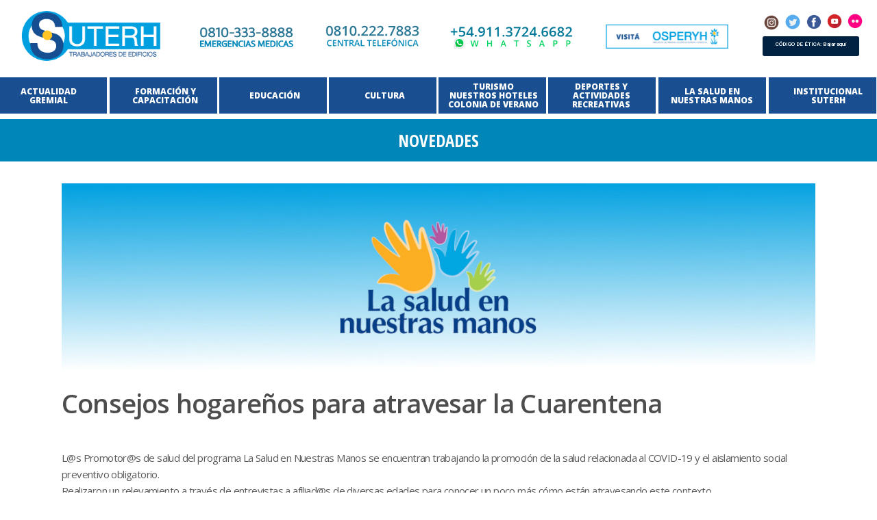

--- FILE ---
content_type: text/html; charset=UTF-8
request_url: https://suterh.org.ar/consejos-hogarenos-para-atravesar-la-cuarentena/
body_size: 22169
content:
<!DOCTYPE html>
<html lang="es">
<head>
	<meta charset="UTF-8" />
	
	<title>Consejos hogareños para atravesar la Cuarentena - Suterh</title>
	<meta name="viewport" content="width=device-width, initial-scale=1.0" />

	
	
	<!-- Start of  Zendesk Widget script -->
<!-- <script id="ze-snippet" src="https://static.zdassets.com/ekr/snippet.js?key=49d29987-1216-4c8b-87cc-ef5f7cb9a21a"> </script> -->
<!-- End of  Zendesk Widget script -->
	


	
	
			
						<meta name="viewport" content="width=device-width,initial-scale=1,user-scalable=no">
		        <link rel="stylesheet" href="https://maxcdn.bootstrapcdn.com/bootstrap/3.3.7/css/bootstrap.min.css"
    integrity="sha384-BVYiiSIFeK1dGmJRAkycuHAHRg32OmUcww7on3RYdg4Va+PmSTsz/K68vbdEjh4u" crossorigin="anonymous">
	<script src="https://code.jquery.com/jquery-3.2.1.min.js"
        integrity="sha256-hwg4gsxgFZhOsEEamdOYGBf13FyQuiTwlAQgxVSNgt4=" crossorigin="anonymous"></script>
<script src="https://maxcdn.bootstrapcdn.com/bootstrap/3.3.7/js/bootstrap.min.js"
        integrity="sha384-Tc5IQib027qvyjSMfHjOMaLkfuWVxZxUPnCJA7l2mCWNIpG9mGCD8wGNIcPD7Txa"
        crossorigin="anonymous"></script>
    <script src="https://cdnjs.cloudflare.com/ajax/libs/bootstrap-hover-dropdown/2.2.1/bootstrap-hover-dropdown.min.js" integrity="sha256-oZUp5ULh9oikWgL4PJ/ceUdVHxFP0v2F1wQBC7iLuOQ=" crossorigin="anonymous"></script>	
	<link rel="profile" href="https://gmpg.org/xfn/11" />
	<link rel="pingback" href="https://suterh.org.ar/xmlrpc.php" />
            <link rel="shortcut icon" type="image/x-icon" href="">
        <link rel="apple-touch-icon" href=""/>
    	<link href='//fonts.googleapis.com/css?family=Raleway:100,200,300,400,500,600,700,800,900,300italic,400italic,700italic|Open+Sans+Condensed:100,200,300,400,500,600,700,800,900,300italic,400italic,700italic|Oswald:100,200,300,400,500,600,700,800,900,300italic,400italic,700italic|Work+Sans:100,200,300,400,500,600,700,800,900,300italic,400italic,700italic|Open+Sans:100,200,300,400,500,600,700,800,900,300italic,400italic,700italic|Playfair+Display:100,200,300,400,500,600,700,800,900,300italic,400italic,700italic&subset=latin,latin-ext' rel='stylesheet' type='text/css'>
<script type="application/javascript">var QodeAjaxUrl = "https://suterh.org.ar/wp-admin/admin-ajax.php"</script><meta name='robots' content='index, follow, max-image-preview:large, max-snippet:-1, max-video-preview:-1' />
	<style>img:is([sizes="auto" i], [sizes^="auto," i]) { contain-intrinsic-size: 3000px 1500px }</style>
	
	<!-- This site is optimized with the Yoast SEO plugin v26.7 - https://yoast.com/wordpress/plugins/seo/ -->
	<link rel="canonical" href="https://suterh.org.ar/consejos-hogarenos-para-atravesar-la-cuarentena/" />
	<meta property="og:locale" content="es_ES" />
	<meta property="og:type" content="article" />
	<meta property="og:title" content="Consejos hogareños para atravesar la Cuarentena - Suterh" />
	<meta property="og:description" content="L@s Promotor@s de salud del programa La Salud en Nuestras Manos se encuentran trabajando la promoción de la salud relacionada al COVID-19 y el aislamiento social preventivo obligatorio. Realizaron un relevamiento a través de entrevistas a afiliad@s de diversas edades para conocer un poco más..." />
	<meta property="og:url" content="https://suterh.org.ar/consejos-hogarenos-para-atravesar-la-cuarentena/" />
	<meta property="og:site_name" content="Suterh" />
	<meta property="article:published_time" content="2020-06-08T20:18:09+00:00" />
	<meta property="og:image" content="https://suterh.org.ar/wp-content/uploads/2020/06/la-salud-nuestras-manos_suterh_victor_santa_maria.jpg" />
	<meta property="og:image:width" content="1200" />
	<meta property="og:image:height" content="300" />
	<meta property="og:image:type" content="image/jpeg" />
	<meta name="author" content="Rodolfo Muchela" />
	<meta name="twitter:card" content="summary_large_image" />
	<meta name="twitter:label1" content="Escrito por" />
	<meta name="twitter:data1" content="Rodolfo Muchela" />
	<meta name="twitter:label2" content="Tiempo de lectura" />
	<meta name="twitter:data2" content="2 minutos" />
	<script type="application/ld+json" class="yoast-schema-graph">{"@context":"https://schema.org","@graph":[{"@type":"Article","@id":"https://suterh.org.ar/consejos-hogarenos-para-atravesar-la-cuarentena/#article","isPartOf":{"@id":"https://suterh.org.ar/consejos-hogarenos-para-atravesar-la-cuarentena/"},"author":{"name":"Rodolfo Muchela","@id":"https://suterh.org.ar/#/schema/person/9c72a81da9fd5df3a9ecd362feeb5902"},"headline":"Consejos hogareños para atravesar la Cuarentena","datePublished":"2020-06-08T20:18:09+00:00","mainEntityOfPage":{"@id":"https://suterh.org.ar/consejos-hogarenos-para-atravesar-la-cuarentena/"},"wordCount":311,"commentCount":0,"image":{"@id":"https://suterh.org.ar/consejos-hogarenos-para-atravesar-la-cuarentena/#primaryimage"},"thumbnailUrl":"https://suterh.org.ar/wp-content/uploads/2020/06/la-salud-nuestras-manos_suterh_victor_santa_maria.jpg","articleSection":["Novedades"],"inLanguage":"es"},{"@type":"WebPage","@id":"https://suterh.org.ar/consejos-hogarenos-para-atravesar-la-cuarentena/","url":"https://suterh.org.ar/consejos-hogarenos-para-atravesar-la-cuarentena/","name":"Consejos hogareños para atravesar la Cuarentena - Suterh","isPartOf":{"@id":"https://suterh.org.ar/#website"},"primaryImageOfPage":{"@id":"https://suterh.org.ar/consejos-hogarenos-para-atravesar-la-cuarentena/#primaryimage"},"image":{"@id":"https://suterh.org.ar/consejos-hogarenos-para-atravesar-la-cuarentena/#primaryimage"},"thumbnailUrl":"https://suterh.org.ar/wp-content/uploads/2020/06/la-salud-nuestras-manos_suterh_victor_santa_maria.jpg","datePublished":"2020-06-08T20:18:09+00:00","author":{"@id":"https://suterh.org.ar/#/schema/person/9c72a81da9fd5df3a9ecd362feeb5902"},"breadcrumb":{"@id":"https://suterh.org.ar/consejos-hogarenos-para-atravesar-la-cuarentena/#breadcrumb"},"inLanguage":"es","potentialAction":[{"@type":"ReadAction","target":["https://suterh.org.ar/consejos-hogarenos-para-atravesar-la-cuarentena/"]}]},{"@type":"ImageObject","inLanguage":"es","@id":"https://suterh.org.ar/consejos-hogarenos-para-atravesar-la-cuarentena/#primaryimage","url":"https://suterh.org.ar/wp-content/uploads/2020/06/la-salud-nuestras-manos_suterh_victor_santa_maria.jpg","contentUrl":"https://suterh.org.ar/wp-content/uploads/2020/06/la-salud-nuestras-manos_suterh_victor_santa_maria.jpg","width":1200,"height":300},{"@type":"BreadcrumbList","@id":"https://suterh.org.ar/consejos-hogarenos-para-atravesar-la-cuarentena/#breadcrumb","itemListElement":[{"@type":"ListItem","position":1,"name":"Portada","item":"https://suterh.org.ar/"},{"@type":"ListItem","position":2,"name":"Consejos hogareños para atravesar la Cuarentena"}]},{"@type":"WebSite","@id":"https://suterh.org.ar/#website","url":"https://suterh.org.ar/","name":"Suterh","description":"Víctor Santa María","potentialAction":[{"@type":"SearchAction","target":{"@type":"EntryPoint","urlTemplate":"https://suterh.org.ar/?s={search_term_string}"},"query-input":{"@type":"PropertyValueSpecification","valueRequired":true,"valueName":"search_term_string"}}],"inLanguage":"es"},{"@type":"Person","@id":"https://suterh.org.ar/#/schema/person/9c72a81da9fd5df3a9ecd362feeb5902","name":"Rodolfo Muchela","image":{"@type":"ImageObject","inLanguage":"es","@id":"https://suterh.org.ar/#/schema/person/image/","url":"https://secure.gravatar.com/avatar/cc5d233c6156a854bf3222930b81488cbe3ca1cafe22e2f0e7fd578226050acb?s=96&d=mm&r=g","contentUrl":"https://secure.gravatar.com/avatar/cc5d233c6156a854bf3222930b81488cbe3ca1cafe22e2f0e7fd578226050acb?s=96&d=mm&r=g","caption":"Rodolfo Muchela"},"url":"https://suterh.org.ar/author/rmuchelagmail-com/"}]}</script>
	<!-- / Yoast SEO plugin. -->


<link rel='dns-prefetch' href='//stats.wp.com' />
<link rel='dns-prefetch' href='//fonts.googleapis.com' />
<link rel='dns-prefetch' href='//v0.wordpress.com' />
<link rel='preconnect' href='//c0.wp.com' />
<link rel="alternate" type="application/rss+xml" title="Suterh &raquo; Feed" href="https://suterh.org.ar/feed/" />
<script type="text/javascript">
/* <![CDATA[ */
window._wpemojiSettings = {"baseUrl":"https:\/\/s.w.org\/images\/core\/emoji\/16.0.1\/72x72\/","ext":".png","svgUrl":"https:\/\/s.w.org\/images\/core\/emoji\/16.0.1\/svg\/","svgExt":".svg","source":{"concatemoji":"https:\/\/suterh.org.ar\/wp-includes\/js\/wp-emoji-release.min.js?ver=6.8.3"}};
/*! This file is auto-generated */
!function(s,n){var o,i,e;function c(e){try{var t={supportTests:e,timestamp:(new Date).valueOf()};sessionStorage.setItem(o,JSON.stringify(t))}catch(e){}}function p(e,t,n){e.clearRect(0,0,e.canvas.width,e.canvas.height),e.fillText(t,0,0);var t=new Uint32Array(e.getImageData(0,0,e.canvas.width,e.canvas.height).data),a=(e.clearRect(0,0,e.canvas.width,e.canvas.height),e.fillText(n,0,0),new Uint32Array(e.getImageData(0,0,e.canvas.width,e.canvas.height).data));return t.every(function(e,t){return e===a[t]})}function u(e,t){e.clearRect(0,0,e.canvas.width,e.canvas.height),e.fillText(t,0,0);for(var n=e.getImageData(16,16,1,1),a=0;a<n.data.length;a++)if(0!==n.data[a])return!1;return!0}function f(e,t,n,a){switch(t){case"flag":return n(e,"\ud83c\udff3\ufe0f\u200d\u26a7\ufe0f","\ud83c\udff3\ufe0f\u200b\u26a7\ufe0f")?!1:!n(e,"\ud83c\udde8\ud83c\uddf6","\ud83c\udde8\u200b\ud83c\uddf6")&&!n(e,"\ud83c\udff4\udb40\udc67\udb40\udc62\udb40\udc65\udb40\udc6e\udb40\udc67\udb40\udc7f","\ud83c\udff4\u200b\udb40\udc67\u200b\udb40\udc62\u200b\udb40\udc65\u200b\udb40\udc6e\u200b\udb40\udc67\u200b\udb40\udc7f");case"emoji":return!a(e,"\ud83e\udedf")}return!1}function g(e,t,n,a){var r="undefined"!=typeof WorkerGlobalScope&&self instanceof WorkerGlobalScope?new OffscreenCanvas(300,150):s.createElement("canvas"),o=r.getContext("2d",{willReadFrequently:!0}),i=(o.textBaseline="top",o.font="600 32px Arial",{});return e.forEach(function(e){i[e]=t(o,e,n,a)}),i}function t(e){var t=s.createElement("script");t.src=e,t.defer=!0,s.head.appendChild(t)}"undefined"!=typeof Promise&&(o="wpEmojiSettingsSupports",i=["flag","emoji"],n.supports={everything:!0,everythingExceptFlag:!0},e=new Promise(function(e){s.addEventListener("DOMContentLoaded",e,{once:!0})}),new Promise(function(t){var n=function(){try{var e=JSON.parse(sessionStorage.getItem(o));if("object"==typeof e&&"number"==typeof e.timestamp&&(new Date).valueOf()<e.timestamp+604800&&"object"==typeof e.supportTests)return e.supportTests}catch(e){}return null}();if(!n){if("undefined"!=typeof Worker&&"undefined"!=typeof OffscreenCanvas&&"undefined"!=typeof URL&&URL.createObjectURL&&"undefined"!=typeof Blob)try{var e="postMessage("+g.toString()+"("+[JSON.stringify(i),f.toString(),p.toString(),u.toString()].join(",")+"));",a=new Blob([e],{type:"text/javascript"}),r=new Worker(URL.createObjectURL(a),{name:"wpTestEmojiSupports"});return void(r.onmessage=function(e){c(n=e.data),r.terminate(),t(n)})}catch(e){}c(n=g(i,f,p,u))}t(n)}).then(function(e){for(var t in e)n.supports[t]=e[t],n.supports.everything=n.supports.everything&&n.supports[t],"flag"!==t&&(n.supports.everythingExceptFlag=n.supports.everythingExceptFlag&&n.supports[t]);n.supports.everythingExceptFlag=n.supports.everythingExceptFlag&&!n.supports.flag,n.DOMReady=!1,n.readyCallback=function(){n.DOMReady=!0}}).then(function(){return e}).then(function(){var e;n.supports.everything||(n.readyCallback(),(e=n.source||{}).concatemoji?t(e.concatemoji):e.wpemoji&&e.twemoji&&(t(e.twemoji),t(e.wpemoji)))}))}((window,document),window._wpemojiSettings);
/* ]]> */
</script>
<link rel='stylesheet' id='google-fonts-open-sans-css' href='//fonts.googleapis.com/css?family=Open+Sans%3A400%2C700&#038;ver=6.8.3' type='text/css' media='all' />
<link rel='stylesheet' id='ytp-icons-css' href='https://suterh.org.ar/wp-content/plugins/rdv-youtube-playlist-video-player/packages/icons/css/icons.min.css?ver=6.8.3' type='text/css' media='all' />
<link rel='stylesheet' id='ytp-style-css' href='https://suterh.org.ar/wp-content/plugins/rdv-youtube-playlist-video-player/packages/youtube-video-player/css/youtube-video-player.min.css?ver=6.8.3' type='text/css' media='all' />
<link rel='stylesheet' id='perfect-scrollbar-style-css' href='https://suterh.org.ar/wp-content/plugins/rdv-youtube-playlist-video-player/packages/perfect-scrollbar/perfect-scrollbar.css?ver=6.8.3' type='text/css' media='all' />
<link rel='stylesheet' id='layerslider-css' href='https://suterh.org.ar/wp-content/plugins/LayerSlider/static/layerslider/css/layerslider.css?ver=6.7.6' type='text/css' media='all' />
<style id='wp-emoji-styles-inline-css' type='text/css'>

	img.wp-smiley, img.emoji {
		display: inline !important;
		border: none !important;
		box-shadow: none !important;
		height: 1em !important;
		width: 1em !important;
		margin: 0 0.07em !important;
		vertical-align: -0.1em !important;
		background: none !important;
		padding: 0 !important;
	}
</style>
<link rel='stylesheet' id='wp-block-library-css' href='https://c0.wp.com/c/6.8.3/wp-includes/css/dist/block-library/style.min.css' type='text/css' media='all' />
<style id='classic-theme-styles-inline-css' type='text/css'>
/*! This file is auto-generated */
.wp-block-button__link{color:#fff;background-color:#32373c;border-radius:9999px;box-shadow:none;text-decoration:none;padding:calc(.667em + 2px) calc(1.333em + 2px);font-size:1.125em}.wp-block-file__button{background:#32373c;color:#fff;text-decoration:none}
</style>
<link rel='stylesheet' id='mediaelement-css' href='https://c0.wp.com/c/6.8.3/wp-includes/js/mediaelement/mediaelementplayer-legacy.min.css' type='text/css' media='all' />
<link rel='stylesheet' id='wp-mediaelement-css' href='https://c0.wp.com/c/6.8.3/wp-includes/js/mediaelement/wp-mediaelement.min.css' type='text/css' media='all' />
<style id='jetpack-sharing-buttons-style-inline-css' type='text/css'>
.jetpack-sharing-buttons__services-list{display:flex;flex-direction:row;flex-wrap:wrap;gap:0;list-style-type:none;margin:5px;padding:0}.jetpack-sharing-buttons__services-list.has-small-icon-size{font-size:12px}.jetpack-sharing-buttons__services-list.has-normal-icon-size{font-size:16px}.jetpack-sharing-buttons__services-list.has-large-icon-size{font-size:24px}.jetpack-sharing-buttons__services-list.has-huge-icon-size{font-size:36px}@media print{.jetpack-sharing-buttons__services-list{display:none!important}}.editor-styles-wrapper .wp-block-jetpack-sharing-buttons{gap:0;padding-inline-start:0}ul.jetpack-sharing-buttons__services-list.has-background{padding:1.25em 2.375em}
</style>
<style id='global-styles-inline-css' type='text/css'>
:root{--wp--preset--aspect-ratio--square: 1;--wp--preset--aspect-ratio--4-3: 4/3;--wp--preset--aspect-ratio--3-4: 3/4;--wp--preset--aspect-ratio--3-2: 3/2;--wp--preset--aspect-ratio--2-3: 2/3;--wp--preset--aspect-ratio--16-9: 16/9;--wp--preset--aspect-ratio--9-16: 9/16;--wp--preset--color--black: #000000;--wp--preset--color--cyan-bluish-gray: #abb8c3;--wp--preset--color--white: #ffffff;--wp--preset--color--pale-pink: #f78da7;--wp--preset--color--vivid-red: #cf2e2e;--wp--preset--color--luminous-vivid-orange: #ff6900;--wp--preset--color--luminous-vivid-amber: #fcb900;--wp--preset--color--light-green-cyan: #7bdcb5;--wp--preset--color--vivid-green-cyan: #00d084;--wp--preset--color--pale-cyan-blue: #8ed1fc;--wp--preset--color--vivid-cyan-blue: #0693e3;--wp--preset--color--vivid-purple: #9b51e0;--wp--preset--gradient--vivid-cyan-blue-to-vivid-purple: linear-gradient(135deg,rgba(6,147,227,1) 0%,rgb(155,81,224) 100%);--wp--preset--gradient--light-green-cyan-to-vivid-green-cyan: linear-gradient(135deg,rgb(122,220,180) 0%,rgb(0,208,130) 100%);--wp--preset--gradient--luminous-vivid-amber-to-luminous-vivid-orange: linear-gradient(135deg,rgba(252,185,0,1) 0%,rgba(255,105,0,1) 100%);--wp--preset--gradient--luminous-vivid-orange-to-vivid-red: linear-gradient(135deg,rgba(255,105,0,1) 0%,rgb(207,46,46) 100%);--wp--preset--gradient--very-light-gray-to-cyan-bluish-gray: linear-gradient(135deg,rgb(238,238,238) 0%,rgb(169,184,195) 100%);--wp--preset--gradient--cool-to-warm-spectrum: linear-gradient(135deg,rgb(74,234,220) 0%,rgb(151,120,209) 20%,rgb(207,42,186) 40%,rgb(238,44,130) 60%,rgb(251,105,98) 80%,rgb(254,248,76) 100%);--wp--preset--gradient--blush-light-purple: linear-gradient(135deg,rgb(255,206,236) 0%,rgb(152,150,240) 100%);--wp--preset--gradient--blush-bordeaux: linear-gradient(135deg,rgb(254,205,165) 0%,rgb(254,45,45) 50%,rgb(107,0,62) 100%);--wp--preset--gradient--luminous-dusk: linear-gradient(135deg,rgb(255,203,112) 0%,rgb(199,81,192) 50%,rgb(65,88,208) 100%);--wp--preset--gradient--pale-ocean: linear-gradient(135deg,rgb(255,245,203) 0%,rgb(182,227,212) 50%,rgb(51,167,181) 100%);--wp--preset--gradient--electric-grass: linear-gradient(135deg,rgb(202,248,128) 0%,rgb(113,206,126) 100%);--wp--preset--gradient--midnight: linear-gradient(135deg,rgb(2,3,129) 0%,rgb(40,116,252) 100%);--wp--preset--font-size--small: 13px;--wp--preset--font-size--medium: 20px;--wp--preset--font-size--large: 36px;--wp--preset--font-size--x-large: 42px;--wp--preset--spacing--20: 0.44rem;--wp--preset--spacing--30: 0.67rem;--wp--preset--spacing--40: 1rem;--wp--preset--spacing--50: 1.5rem;--wp--preset--spacing--60: 2.25rem;--wp--preset--spacing--70: 3.38rem;--wp--preset--spacing--80: 5.06rem;--wp--preset--shadow--natural: 6px 6px 9px rgba(0, 0, 0, 0.2);--wp--preset--shadow--deep: 12px 12px 50px rgba(0, 0, 0, 0.4);--wp--preset--shadow--sharp: 6px 6px 0px rgba(0, 0, 0, 0.2);--wp--preset--shadow--outlined: 6px 6px 0px -3px rgba(255, 255, 255, 1), 6px 6px rgba(0, 0, 0, 1);--wp--preset--shadow--crisp: 6px 6px 0px rgba(0, 0, 0, 1);}:where(.is-layout-flex){gap: 0.5em;}:where(.is-layout-grid){gap: 0.5em;}body .is-layout-flex{display: flex;}.is-layout-flex{flex-wrap: wrap;align-items: center;}.is-layout-flex > :is(*, div){margin: 0;}body .is-layout-grid{display: grid;}.is-layout-grid > :is(*, div){margin: 0;}:where(.wp-block-columns.is-layout-flex){gap: 2em;}:where(.wp-block-columns.is-layout-grid){gap: 2em;}:where(.wp-block-post-template.is-layout-flex){gap: 1.25em;}:where(.wp-block-post-template.is-layout-grid){gap: 1.25em;}.has-black-color{color: var(--wp--preset--color--black) !important;}.has-cyan-bluish-gray-color{color: var(--wp--preset--color--cyan-bluish-gray) !important;}.has-white-color{color: var(--wp--preset--color--white) !important;}.has-pale-pink-color{color: var(--wp--preset--color--pale-pink) !important;}.has-vivid-red-color{color: var(--wp--preset--color--vivid-red) !important;}.has-luminous-vivid-orange-color{color: var(--wp--preset--color--luminous-vivid-orange) !important;}.has-luminous-vivid-amber-color{color: var(--wp--preset--color--luminous-vivid-amber) !important;}.has-light-green-cyan-color{color: var(--wp--preset--color--light-green-cyan) !important;}.has-vivid-green-cyan-color{color: var(--wp--preset--color--vivid-green-cyan) !important;}.has-pale-cyan-blue-color{color: var(--wp--preset--color--pale-cyan-blue) !important;}.has-vivid-cyan-blue-color{color: var(--wp--preset--color--vivid-cyan-blue) !important;}.has-vivid-purple-color{color: var(--wp--preset--color--vivid-purple) !important;}.has-black-background-color{background-color: var(--wp--preset--color--black) !important;}.has-cyan-bluish-gray-background-color{background-color: var(--wp--preset--color--cyan-bluish-gray) !important;}.has-white-background-color{background-color: var(--wp--preset--color--white) !important;}.has-pale-pink-background-color{background-color: var(--wp--preset--color--pale-pink) !important;}.has-vivid-red-background-color{background-color: var(--wp--preset--color--vivid-red) !important;}.has-luminous-vivid-orange-background-color{background-color: var(--wp--preset--color--luminous-vivid-orange) !important;}.has-luminous-vivid-amber-background-color{background-color: var(--wp--preset--color--luminous-vivid-amber) !important;}.has-light-green-cyan-background-color{background-color: var(--wp--preset--color--light-green-cyan) !important;}.has-vivid-green-cyan-background-color{background-color: var(--wp--preset--color--vivid-green-cyan) !important;}.has-pale-cyan-blue-background-color{background-color: var(--wp--preset--color--pale-cyan-blue) !important;}.has-vivid-cyan-blue-background-color{background-color: var(--wp--preset--color--vivid-cyan-blue) !important;}.has-vivid-purple-background-color{background-color: var(--wp--preset--color--vivid-purple) !important;}.has-black-border-color{border-color: var(--wp--preset--color--black) !important;}.has-cyan-bluish-gray-border-color{border-color: var(--wp--preset--color--cyan-bluish-gray) !important;}.has-white-border-color{border-color: var(--wp--preset--color--white) !important;}.has-pale-pink-border-color{border-color: var(--wp--preset--color--pale-pink) !important;}.has-vivid-red-border-color{border-color: var(--wp--preset--color--vivid-red) !important;}.has-luminous-vivid-orange-border-color{border-color: var(--wp--preset--color--luminous-vivid-orange) !important;}.has-luminous-vivid-amber-border-color{border-color: var(--wp--preset--color--luminous-vivid-amber) !important;}.has-light-green-cyan-border-color{border-color: var(--wp--preset--color--light-green-cyan) !important;}.has-vivid-green-cyan-border-color{border-color: var(--wp--preset--color--vivid-green-cyan) !important;}.has-pale-cyan-blue-border-color{border-color: var(--wp--preset--color--pale-cyan-blue) !important;}.has-vivid-cyan-blue-border-color{border-color: var(--wp--preset--color--vivid-cyan-blue) !important;}.has-vivid-purple-border-color{border-color: var(--wp--preset--color--vivid-purple) !important;}.has-vivid-cyan-blue-to-vivid-purple-gradient-background{background: var(--wp--preset--gradient--vivid-cyan-blue-to-vivid-purple) !important;}.has-light-green-cyan-to-vivid-green-cyan-gradient-background{background: var(--wp--preset--gradient--light-green-cyan-to-vivid-green-cyan) !important;}.has-luminous-vivid-amber-to-luminous-vivid-orange-gradient-background{background: var(--wp--preset--gradient--luminous-vivid-amber-to-luminous-vivid-orange) !important;}.has-luminous-vivid-orange-to-vivid-red-gradient-background{background: var(--wp--preset--gradient--luminous-vivid-orange-to-vivid-red) !important;}.has-very-light-gray-to-cyan-bluish-gray-gradient-background{background: var(--wp--preset--gradient--very-light-gray-to-cyan-bluish-gray) !important;}.has-cool-to-warm-spectrum-gradient-background{background: var(--wp--preset--gradient--cool-to-warm-spectrum) !important;}.has-blush-light-purple-gradient-background{background: var(--wp--preset--gradient--blush-light-purple) !important;}.has-blush-bordeaux-gradient-background{background: var(--wp--preset--gradient--blush-bordeaux) !important;}.has-luminous-dusk-gradient-background{background: var(--wp--preset--gradient--luminous-dusk) !important;}.has-pale-ocean-gradient-background{background: var(--wp--preset--gradient--pale-ocean) !important;}.has-electric-grass-gradient-background{background: var(--wp--preset--gradient--electric-grass) !important;}.has-midnight-gradient-background{background: var(--wp--preset--gradient--midnight) !important;}.has-small-font-size{font-size: var(--wp--preset--font-size--small) !important;}.has-medium-font-size{font-size: var(--wp--preset--font-size--medium) !important;}.has-large-font-size{font-size: var(--wp--preset--font-size--large) !important;}.has-x-large-font-size{font-size: var(--wp--preset--font-size--x-large) !important;}
:where(.wp-block-post-template.is-layout-flex){gap: 1.25em;}:where(.wp-block-post-template.is-layout-grid){gap: 1.25em;}
:where(.wp-block-columns.is-layout-flex){gap: 2em;}:where(.wp-block-columns.is-layout-grid){gap: 2em;}
:root :where(.wp-block-pullquote){font-size: 1.5em;line-height: 1.6;}
</style>
<link rel='stylesheet' id='contact-form-7-css' href='https://suterh.org.ar/wp-content/plugins/contact-form-7/includes/css/styles.css?ver=6.1.4' type='text/css' media='all' />
<link rel='stylesheet' id='fancybox-for-wp-css' href='https://suterh.org.ar/wp-content/plugins/fancybox-for-wordpress/assets/css/fancybox.css?ver=1.3.4' type='text/css' media='all' />
<link rel='stylesheet' id='rs-plugin-settings-css' href='https://suterh.org.ar/wp-content/plugins/revslider/public/assets/css/settings.css?ver=5.4.7.4' type='text/css' media='all' />
<style id='rs-plugin-settings-inline-css' type='text/css'>
#rs-demo-id {}
</style>
<link rel='stylesheet' id='wp-faq-public-style-css' href='https://suterh.org.ar/wp-content/plugins/sp-faq/assets/css/wp-faq-public.css?ver=3.9.4' type='text/css' media='all' />
<link rel='stylesheet' id='default_style-css' href='https://suterh.org.ar/wp-content/themes/bridge/style.css?ver=6.8.3' type='text/css' media='all' />
<link rel='stylesheet' id='qode_font_awesome-css' href='https://suterh.org.ar/wp-content/themes/bridge/css/font-awesome/css/font-awesome.min.css?ver=6.8.3' type='text/css' media='all' />
<link rel='stylesheet' id='qode_font_elegant-css' href='https://suterh.org.ar/wp-content/themes/bridge/css/elegant-icons/style.min.css?ver=6.8.3' type='text/css' media='all' />
<link rel='stylesheet' id='qode_linea_icons-css' href='https://suterh.org.ar/wp-content/themes/bridge/css/linea-icons/style.css?ver=6.8.3' type='text/css' media='all' />
<link rel='stylesheet' id='qode_dripicons-css' href='https://suterh.org.ar/wp-content/themes/bridge/css/dripicons/dripicons.css?ver=6.8.3' type='text/css' media='all' />
<link rel='stylesheet' id='stylesheet-css' href='https://suterh.org.ar/wp-content/themes/bridge/css/stylesheet.min.css?ver=6.8.3' type='text/css' media='all' />
<style id='stylesheet-inline-css' type='text/css'>
   .postid-20982.disabled_footer_top .footer_top_holder, .postid-20982.disabled_footer_bottom .footer_bottom_holder { display: none;}


</style>
<link rel='stylesheet' id='qode_print-css' href='https://suterh.org.ar/wp-content/themes/bridge/css/print.css?ver=6.8.3' type='text/css' media='all' />
<link rel='stylesheet' id='mac_stylesheet-css' href='https://suterh.org.ar/wp-content/themes/bridge/css/mac_stylesheet.css?ver=6.8.3' type='text/css' media='all' />
<link rel='stylesheet' id='webkit-css' href='https://suterh.org.ar/wp-content/themes/bridge/css/webkit_stylesheet.css?ver=6.8.3' type='text/css' media='all' />
<link rel='stylesheet' id='qode_news_style-css' href='https://suterh.org.ar/wp-content/plugins/qode-news/assets/css/news-map.min.css?ver=6.8.3' type='text/css' media='all' />
<link rel='stylesheet' id='responsive-css' href='https://suterh.org.ar/wp-content/themes/bridge/css/responsive.min.css?ver=6.8.3' type='text/css' media='all' />
<link rel='stylesheet' id='qode_news_responsive_style-css' href='https://suterh.org.ar/wp-content/plugins/qode-news/assets/css/news-map-responsive.min.css?ver=6.8.3' type='text/css' media='all' />
<link rel='stylesheet' id='style_dynamic-css' href='https://suterh.org.ar/wp-content/themes/bridge/css/style_dynamic.css?ver=1668473755' type='text/css' media='all' />
<link rel='stylesheet' id='style_dynamic_responsive-css' href='https://suterh.org.ar/wp-content/themes/bridge/css/style_dynamic_responsive.css?ver=1668473755' type='text/css' media='all' />
<link rel='stylesheet' id='custom_css-css' href='https://suterh.org.ar/wp-content/themes/bridge/css/custom_css.css?ver=1668473755' type='text/css' media='all' />
<link rel='stylesheet' id='childstyle-css' href='https://suterh.org.ar/wp-content/themes/bridge-child/style.css?ver=6.8.3' type='text/css' media='all' />
<style id='vcv-globalElementsCss-inline-css' type='text/css'>
[data-vce-boxed-width=true]{margin:0 auto;max-width:1100px}.novedades-mobile *{text-align:center!important}.sidebar-extra h5{color:#b6b6b6;font-family:Open Sans Condensed,sans-serif;font-size:17px;font-style:normal;font-weight:800;letter-spacing:0;line-height:18px;margin-bottom:14px;margin-top:0;text-transform:uppercase}.sidebar-extra .posts_holder{border-bottom:1px dotted #a9a9a9;clear:left;float:left;margin:20px 0 0;padding-bottom:20px;width:100%}@media screen and (max-width:1200px){[data-vce-boxed-width=true]{max-width:950px}}@media screen and (max-width:1000px){[data-vce-boxed-width=true]{max-width:768px}}@media screen and (max-width:768px){[data-vce-boxed-width=true]{max-width:600px}}@media screen and (max-width:600px){[data-vce-boxed-width=true]{max-width:420px;width:95%}}
</style>
<script type="text/javascript" src="https://c0.wp.com/c/6.8.3/wp-includes/js/jquery/jquery.min.js" id="jquery-core-js"></script>
<script type="text/javascript" src="https://c0.wp.com/c/6.8.3/wp-includes/js/jquery/jquery-migrate.min.js" id="jquery-migrate-js"></script>
<script type="text/javascript" src="https://suterh.org.ar/wp-content/plugins/rdv-youtube-playlist-video-player/packages/perfect-scrollbar/jquery.mousewheel.js?ver=6.8.3" id="jquery-mousewheel-js"></script>
<script type="text/javascript" src="https://suterh.org.ar/wp-content/plugins/rdv-youtube-playlist-video-player/packages/perfect-scrollbar/perfect-scrollbar.js?ver=6.8.3" id="perfect-scrollbar-script-js"></script>
<script type="text/javascript" src="https://suterh.org.ar/wp-content/plugins/rdv-youtube-playlist-video-player/packages/youtube-video-player/js/youtube-video-player.jquery.min.js?ver=6.8.3" id="ytp-script-js"></script>
<script type="text/javascript" src="https://suterh.org.ar/wp-content/plugins/rdv-youtube-playlist-video-player/js/plugin.js?ver=6.8.3" id="ytp-plugin-js"></script>
<script type="text/javascript" id="layerslider-greensock-js-extra">
/* <![CDATA[ */
var LS_Meta = {"v":"6.7.6"};
/* ]]> */
</script>
<script type="text/javascript" src="https://suterh.org.ar/wp-content/plugins/LayerSlider/static/layerslider/js/greensock.js?ver=1.19.0" id="layerslider-greensock-js"></script>
<script type="text/javascript" src="https://suterh.org.ar/wp-content/plugins/LayerSlider/static/layerslider/js/layerslider.kreaturamedia.jquery.js?ver=6.7.6" id="layerslider-js"></script>
<script type="text/javascript" src="https://suterh.org.ar/wp-content/plugins/LayerSlider/static/layerslider/js/layerslider.transitions.js?ver=6.7.6" id="layerslider-transitions-js"></script>
<script type="text/javascript" src="https://suterh.org.ar/wp-content/plugins/fancybox-for-wordpress/assets/js/purify.min.js?ver=1.3.4" id="purify-js"></script>
<script type="text/javascript" src="https://suterh.org.ar/wp-content/plugins/fancybox-for-wordpress/assets/js/jquery.fancybox.js?ver=1.3.4" id="fancybox-for-wp-js"></script>
<script type="text/javascript" src="https://suterh.org.ar/wp-content/plugins/revslider/public/assets/js/jquery.themepunch.tools.min.js?ver=5.4.7.4" id="tp-tools-js"></script>
<script type="text/javascript" src="https://suterh.org.ar/wp-content/plugins/revslider/public/assets/js/jquery.themepunch.revolution.min.js?ver=5.4.7.4" id="revmin-js"></script>
<meta name="generator" content="Powered by LayerSlider 6.7.6 - Multi-Purpose, Responsive, Parallax, Mobile-Friendly Slider Plugin for WordPress." />
<!-- LayerSlider updates and docs at: https://layerslider.kreaturamedia.com -->
<link rel="https://api.w.org/" href="https://suterh.org.ar/wp-json/" /><link rel="alternate" title="JSON" type="application/json" href="https://suterh.org.ar/wp-json/wp/v2/posts/20982" /><link rel="EditURI" type="application/rsd+xml" title="RSD" href="https://suterh.org.ar/xmlrpc.php?rsd" />
<link rel='shortlink' href='https://wp.me/pavTgm-5sq' />
<link rel="alternate" title="oEmbed (JSON)" type="application/json+oembed" href="https://suterh.org.ar/wp-json/oembed/1.0/embed?url=https%3A%2F%2Fsuterh.org.ar%2Fconsejos-hogarenos-para-atravesar-la-cuarentena%2F" />
<link rel="alternate" title="oEmbed (XML)" type="text/xml+oembed" href="https://suterh.org.ar/wp-json/oembed/1.0/embed?url=https%3A%2F%2Fsuterh.org.ar%2Fconsejos-hogarenos-para-atravesar-la-cuarentena%2F&#038;format=xml" />

<!-- Fancybox for WordPress v3.3.7 -->
<style type="text/css">
	.fancybox-slide--image .fancybox-content{background-color: #FFFFFF}div.fancybox-caption{display:none !important;}
	
	img.fancybox-image{border-width:10px;border-color:#FFFFFF;border-style:solid;}
	div.fancybox-bg{background-color:rgba(102,102,102,0.6);opacity:1 !important;}div.fancybox-content{border-color:#FFFFFF}
	div#fancybox-title{background-color:#FFFFFF}
	div.fancybox-content{background-color:#FFFFFF;border:1px solid #BBBBBB}
	div#fancybox-title-inside{color:#333333}
	
	
	
	div.fancybox-caption p.caption-title{display:inline-block}
	div.fancybox-caption p.caption-title{font-size:14px}
	div.fancybox-caption p.caption-title{color:#333333}
	div.fancybox-caption {color:#333333}div.fancybox-caption p.caption-title {background:#fff; width:auto;padding:10px 30px;}div.fancybox-content p.caption-title{color:#333333;margin: 0;padding: 5px 0;}body.fancybox-active .fancybox-container .fancybox-stage .fancybox-content .fancybox-close-small{display:block;}
</style><script type="text/javascript">
	jQuery(function () {

		var mobileOnly = false;
		
		if (mobileOnly) {
			return;
		}

		jQuery.fn.getTitle = function () { // Copy the title of every IMG tag and add it to its parent A so that fancybox can show titles
			var arr = jQuery("a[data-fancybox]");jQuery.each(arr, function() {var title = jQuery(this).children("img").attr("title") || '';var figCaptionHtml = jQuery(this).next("figcaption").html() || '';var processedCaption = figCaptionHtml;if (figCaptionHtml.length && typeof DOMPurify === 'function') {processedCaption = DOMPurify.sanitize(figCaptionHtml, {USE_PROFILES: {html: true}});} else if (figCaptionHtml.length) {processedCaption = jQuery("<div>").text(figCaptionHtml).html();}var newTitle = title;if (processedCaption.length) {newTitle = title.length ? title + " " + processedCaption : processedCaption;}if (newTitle.length) {jQuery(this).attr("title", newTitle);}});		}

		// Supported file extensions

				var thumbnails = jQuery("a:has(img)").not(".nolightbox").not('.envira-gallery-link').not('.ngg-simplelightbox').filter(function () {
			return /\.(jpe?g|png|gif|mp4|webp|bmp)(\?[^/]*)*$/i.test(jQuery(this).attr('href'))
		});
		

		// Add data-type iframe for links that are not images or videos.
		var iframeLinks = jQuery('.fancyboxforwp').filter(function () {
			return !/\.(jpe?g|png|gif|mp4|webp|bmp|pdf)(\?[^/]*)*$/i.test(jQuery(this).attr('href'))
		}).filter(function () {
			return !/vimeo|youtube/i.test(jQuery(this).attr('href'))
		});
		iframeLinks.attr({"data-type": "iframe"}).getTitle();

				// Gallery All
		thumbnails.addClass("fancyboxforwp").attr("data-fancybox", "gallery").getTitle();
		iframeLinks.attr({"data-fancybox": "gallery"}).getTitle();

		// Gallery type NONE
		
		// Call fancybox and apply it on any link with a rel atribute that starts with "fancybox", with the options set on the admin panel
		jQuery("a.fancyboxforwp").fancyboxforwp({
			loop: false,
			smallBtn: true,
			zoomOpacity: "auto",
			animationEffect: "fade",
			animationDuration: 500,
			transitionEffect: "fade",
			transitionDuration: "300",
			overlayShow: true,
			overlayOpacity: "0.6",
			titleShow: true,
			titlePosition: "inside",
			keyboard: true,
			showCloseButton: true,
			arrows: true,
			clickContent:false,
			clickSlide: "close",
			mobile: {
				clickContent: function (current, event) {
					return current.type === "image" ? "toggleControls" : false;
				},
				clickSlide: function (current, event) {
					return current.type === "image" ? "close" : "close";
				},
			},
			wheel: false,
			toolbar: true,
			preventCaptionOverlap: true,
			onInit: function() { },			onDeactivate
	: function() { },		beforeClose: function() { },			afterShow: function(instance) { jQuery( ".fancybox-image" ).on("click", function( ){ ( instance.isScaledDown() ) ? instance.scaleToActual() : instance.scaleToFit() }) },				afterClose: function() { },					caption : function( instance, item ) {var title = "";if("undefined" != typeof jQuery(this).context ){var title = jQuery(this).context.title;} else { var title = ("undefined" != typeof jQuery(this).attr("title")) ? jQuery(this).attr("title") : false;}var caption = jQuery(this).data('caption') || '';if ( item.type === 'image' && title.length ) {caption = (caption.length ? caption + '<br />' : '') + '<p class="caption-title">'+jQuery("<div>").text(title).html()+'</p>' ;}if (typeof DOMPurify === "function" && caption.length) { return DOMPurify.sanitize(caption, {USE_PROFILES: {html: true}}); } else { return jQuery("<div>").text(caption).html(); }},
		afterLoad : function( instance, current ) {var captionContent = current.opts.caption || '';var sanitizedCaptionString = '';if (typeof DOMPurify === 'function' && captionContent.length) {sanitizedCaptionString = DOMPurify.sanitize(captionContent, {USE_PROFILES: {html: true}});} else if (captionContent.length) { sanitizedCaptionString = jQuery("<div>").text(captionContent).html();}if (sanitizedCaptionString.length) { current.$content.append(jQuery('<div class=\"fancybox-custom-caption inside-caption\" style=\" position: absolute;left:0;right:0;color:#000;margin:0 auto;bottom:0;text-align:center;background-color:#FFFFFF \"></div>').html(sanitizedCaptionString)); }},
			})
		;

			})
</script>
<!-- END Fancybox for WordPress -->

		<!-- GA Google Analytics @ https://m0n.co/ga -->
		<script>
			(function(i,s,o,g,r,a,m){i['GoogleAnalyticsObject']=r;i[r]=i[r]||function(){
			(i[r].q=i[r].q||[]).push(arguments)},i[r].l=1*new Date();a=s.createElement(o),
			m=s.getElementsByTagName(o)[0];a.async=1;a.src=g;m.parentNode.insertBefore(a,m)
			})(window,document,'script','https://www.google-analytics.com/analytics.js','ga');
			ga('create', 'UA-164091903-1', 'auto');
			ga('send', 'pageview');
		</script>

	<script type="text/javascript">
//Nos aseguramos que carge la función cuando termina de cargar la página
if(window.attachEvent) {
    window.attachEvent('onload', AgregaLinksANotas);
} else {
    if(window.onload) {
        var curronload = window.onload;
        var newonload = function(evt) {
            curronload(evt);
            AgregaLinksANotas(evt);
        };
        window.onload = newonload;
    } else {
        window.onload = AgregaLinksANotas;
    }
}

function AgregaLinksANotas() {
	var posts = document.getElementsByClassName("qode-ni-content");
	for(var i = 0; i < posts.length; i++)
	{
		var iURL=posts[i].children[0].children[0].href;
                var iHTML=posts[i].children[1].innerHTML;
	        posts[i].children[1].innerHTML=iHTML+'... <a href="'+iURL+'">Click para ver más</a>';

                if (typeof posts[i].children[0].children[0] != 'undefined') {
			//var iURL=posts[i].children[0].children[0].href;
		}
		if (typeof posts[i].children[0].children[1] != 'undefined') {
			//var iHTML=posts[i].children[1].innerHTML;
	   		//posts[i].children[1].innerHTML=iHTML+'... <a href="'+iURL+'">Click para ver más</a>';
	   	}
	}
}

</script>
<noscript><style>.vce-row-container .vcv-lozad {display: none}</style></noscript><meta name="generator" content="Powered by Visual Composer Website Builder - fast and easy-to-use drag and drop visual editor for WordPress."/>	<style>img#wpstats{display:none}</style>
		<meta name="generator" content="Powered by Slider Revolution 5.4.7.4 - responsive, Mobile-Friendly Slider Plugin for WordPress with comfortable drag and drop interface." />
<link rel="icon" href="https://suterh.org.ar/wp-content/uploads/2018/09/cropped-b236da059e306d4cb0d9519f1f459a3b_400x400-32x32.png" sizes="32x32" />
<link rel="icon" href="https://suterh.org.ar/wp-content/uploads/2018/09/cropped-b236da059e306d4cb0d9519f1f459a3b_400x400-192x192.png" sizes="192x192" />
<link rel="apple-touch-icon" href="https://suterh.org.ar/wp-content/uploads/2018/09/cropped-b236da059e306d4cb0d9519f1f459a3b_400x400-180x180.png" />
<meta name="msapplication-TileImage" content="https://suterh.org.ar/wp-content/uploads/2018/09/cropped-b236da059e306d4cb0d9519f1f459a3b_400x400-270x270.png" />
<script type="text/javascript">function setREVStartSize(e){									
						try{ e.c=jQuery(e.c);var i=jQuery(window).width(),t=9999,r=0,n=0,l=0,f=0,s=0,h=0;
							if(e.responsiveLevels&&(jQuery.each(e.responsiveLevels,function(e,f){f>i&&(t=r=f,l=e),i>f&&f>r&&(r=f,n=e)}),t>r&&(l=n)),f=e.gridheight[l]||e.gridheight[0]||e.gridheight,s=e.gridwidth[l]||e.gridwidth[0]||e.gridwidth,h=i/s,h=h>1?1:h,f=Math.round(h*f),"fullscreen"==e.sliderLayout){var u=(e.c.width(),jQuery(window).height());if(void 0!=e.fullScreenOffsetContainer){var c=e.fullScreenOffsetContainer.split(",");if (c) jQuery.each(c,function(e,i){u=jQuery(i).length>0?u-jQuery(i).outerHeight(!0):u}),e.fullScreenOffset.split("%").length>1&&void 0!=e.fullScreenOffset&&e.fullScreenOffset.length>0?u-=jQuery(window).height()*parseInt(e.fullScreenOffset,0)/100:void 0!=e.fullScreenOffset&&e.fullScreenOffset.length>0&&(u-=parseInt(e.fullScreenOffset,0))}f=u}else void 0!=e.minHeight&&f<e.minHeight&&(f=e.minHeight);e.c.closest(".rev_slider_wrapper").css({height:f})					
						}catch(d){console.log("Failure at Presize of Slider:"+d)}						
					};</script>
		<style type="text/css" id="wp-custom-css">
			
.futbol table {
    border-collapse: collapse;
    border: 1px solid grey;
    /* border-width: medium; */
}
.futbol tr {
    border-collapse: collapse;
    border: 1px solid grey;
    /* border-width: medium; */
}
.futbol td {
    border-collapse: collapse;
    border: 1px solid grey;
    /* border-width: medium; */
}


.column3.footer_col3{display:none;}

@media screen and (max-width: 480px) {
	.post_text_inner .tg-0lax {
		display: block;
	}
}		</style>
			

</head>

<body data-rsssl=1 class="wp-singular post-template-default single single-post postid-20982 single-format-standard wp-theme-bridge wp-child-theme-bridge-child qode-news-1.0.4 vcwb  qode-title-hidden qode-content-sidebar-responsive qode-child-theme-ver-1.0.0 qode-theme-ver-16.5 qode-theme-bridge" itemscope itemtype="http://schema.org/WebPage">
<link href="https://fonts.googleapis.com/css?family=Roboto:500" rel="stylesheet" property="stylesheet" type="text/css" media="all">
<div id="rev_slider_10_1_wrapper" class="rev_slider_wrapper fullwidthbanner-container" data-source="gallery" style="margin:0px auto;background:transparent;padding:0px;margin-top:0px;margin-bottom:0px;">
<!-- START REVOLUTION SLIDER 5.4.7.4 auto mode -->
	<div id="rev_slider_10_1" class="rev_slider fullwidthabanner" style="display:none;" data-version="5.4.7.4">
<ul>	<!-- SLIDE  -->
	<li data-index="rs-21" data-transition="fade" data-slotamount="default" data-hideafterloop="0" data-hideslideonmobile="off"  data-easein="default" data-easeout="default" data-masterspeed="300"  data-rotate="0"  data-saveperformance="off"  data-title="Slide" data-param1="" data-param2="" data-param3="" data-param4="" data-param5="" data-param6="" data-param7="" data-param8="" data-param9="" data-param10="" data-description="">
		<!-- MAIN IMAGE -->
		<img src="https://suterh.org.ar/wp-content/plugins/revslider/admin/assets/images/dummy.png" data-bgcolor='#ffffff' style='background:#ffffff' alt="" title="Consejos hogareños para atravesar la Cuarentena"  data-lazyload="https://suterh.org.ar/wp-content/plugins/revslider/admin/assets/images/transparent.png" data-bgposition="center center" data-bgfit="cover" data-bgrepeat="no-repeat" class="rev-slidebg" data-no-retina>
		<!-- LAYERS -->

		<!-- LAYER NR. 1 -->
		<div class="tp-caption rev-btn " 
			 id="slide-21-layer-26" 
			 data-x="['right','right','right','center']" data-hoffset="['38','38','38','0']" 
			 data-y="['middle','middle','middle','top']" data-voffset="['21','21','21','240']" 
						data-width="['212','212','212','364']"
			data-height="['43','43','43','38']"
			data-whitespace="nowrap"
 
			data-type="button" 
			data-actions='[{"event":"click","action":"simplelink","target":"_blank","url":"https:\/\/suterh.org.ar\/wp-content\/uploads\/2019\/04\/codigo_etica_suterh_2019_suterh_victor_santa_maria.pdf","delay":""}]'
			data-basealign="slide" 
			data-responsive_offset="on" 

			data-frames='[{"delay":0,"speed":300,"frame":"0","from":"opacity:0;","to":"o:1;","ease":"Power3.easeInOut"},{"delay":"wait","speed":300,"frame":"999","to":"opacity:0;","ease":"Power3.easeInOut"},{"frame":"hover","speed":"0","ease":"Linear.easeNone","to":"o:1;rX:0;rY:0;rZ:0;z:0;","style":"c:rgb(255,255,255);bg:rgb(0,23,33);bs:solid;bw:0 0 0 0;"}]'
			data-textAlign="['center','center','center','center']"
			data-paddingtop="[12,12,12,12]"
			data-paddingright="[20,20,20,20]"
			data-paddingbottom="[12,12,12,12]"
			data-paddingleft="[20,20,20,20]"

			style="z-index: 5; min-width: 212px; max-width: 212px; max-width: 43px; max-width: 43px; white-space: nowrap; font-size: 12px; line-height: 12px; font-weight: 500; color: rgba(255,255,255,1); letter-spacing: px;font-family:Roboto;background-color:rgb(0,34,66);border-color:rgba(0,0,0,1);border-radius:3px 3px 3px 3px;outline:none;box-shadow:none;box-sizing:border-box;-moz-box-sizing:border-box;-webkit-box-sizing:border-box;cursor:pointer;">CÓDIGO DE ÉTICA: Bajar aquí </div>

		<!-- LAYER NR. 2 -->
		<div class="tp-caption   tp-resizeme" 
			 id="slide-21-layer-7" 
			 data-x="['left','left','left','center']" data-hoffset="['1671','1671','1671','414']" 
			 data-y="['middle','middle','middle','middle']" data-voffset="['-30','-30','-30','-98']" 
						data-fontweight="['400','400','400','700']"
			data-width="none"
			data-height="none"
			data-whitespace="nowrap"
 
			data-type="image" 
			data-actions='[{"event":"click","action":"simplelink","target":"_blank","url":"https:\/\/www.instagram.com\/suterhconvos\/","delay":""}]'
			data-responsive_offset="on" 

			data-frames='[{"delay":10,"speed":300,"frame":"0","from":"opacity:0;","to":"o:1;","ease":"Power3.easeInOut"},{"delay":"wait","speed":300,"frame":"999","to":"opacity:0;","ease":"Power3.easeInOut"}]'
			data-textAlign="['inherit','inherit','inherit','inherit']"
			data-paddingtop="[0,0,0,0]"
			data-paddingright="[0,0,0,0]"
			data-paddingbottom="[0,0,0,0]"
			data-paddingleft="[0,0,0,0]"

			style="z-index: 6;"><img src="https://suterh.org.ar/wp-content/plugins/revslider/admin/assets/images/dummy.png" alt="" data-ww="['36px','36px','36px','36px']" data-hh="['36px','36px','36px','36px']" width="70" height="70" data-lazyload="https://suterh.org.ar/wp-content/uploads/revslider/top1/instagram.png" data-no-retina> </div>

		<!-- LAYER NR. 3 -->
		<div class="tp-caption   tp-resizeme" 
			 id="slide-21-layer-8" 
			 data-x="['left','left','left','center']" data-hoffset="['1718','1718','1718','424']" 
			 data-y="['middle','middle','middle','middle']" data-voffset="['-31','-31','-31','-96']" 
						data-fontweight="['400','400','400','700']"
			data-width="none"
			data-height="none"
			data-whitespace="nowrap"
 
			data-type="image" 
			data-actions='[{"event":"click","action":"simplelink","target":"_blank","url":"http:\/\/twitter.com\/suterh_osperyh","delay":""}]'
			data-responsive_offset="on" 

			data-frames='[{"delay":10,"speed":300,"frame":"0","from":"opacity:0;","to":"o:1;","ease":"Power3.easeInOut"},{"delay":"wait","speed":300,"frame":"999","to":"opacity:0;","ease":"Power3.easeInOut"}]'
			data-textAlign="['inherit','inherit','inherit','inherit']"
			data-paddingtop="[0,0,0,0]"
			data-paddingright="[0,0,0,0]"
			data-paddingbottom="[0,0,0,0]"
			data-paddingleft="[0,0,0,0]"

			style="z-index: 7;"><img src="https://suterh.org.ar/wp-content/plugins/revslider/admin/assets/images/dummy.png" alt="" data-ww="['36px','36px','36px','36px']" data-hh="['36px','36px','36px','36px']" width="70" height="70" data-lazyload="https://suterh.org.ar/wp-content/uploads/revslider/top1/twitter.png" data-no-retina> </div>

		<!-- LAYER NR. 4 -->
		<div class="tp-caption   tp-resizeme" 
			 id="slide-21-layer-9" 
			 data-x="['center','center','center','center']" data-hoffset="['822','822','822','443']" 
			 data-y="['middle','middle','middle','middle']" data-voffset="['-31','-31','-31','-96']" 
						data-fontweight="['400','400','400','700']"
			data-width="none"
			data-height="none"
			data-whitespace="nowrap"
 
			data-type="image" 
			data-actions='[{"event":"click","action":"simplelink","target":"_blank","url":"http:\/\/www.facebook.com\/suterh.osperyh","delay":""}]'
			data-responsive_offset="on" 

			data-frames='[{"delay":10,"speed":300,"frame":"0","from":"opacity:0;","to":"o:1;","ease":"Power3.easeInOut"},{"delay":"wait","speed":300,"frame":"999","to":"opacity:0;","ease":"Power3.easeInOut"}]'
			data-textAlign="['inherit','inherit','inherit','inherit']"
			data-paddingtop="[0,0,0,0]"
			data-paddingright="[0,0,0,0]"
			data-paddingbottom="[0,0,0,0]"
			data-paddingleft="[0,0,0,0]"

			style="z-index: 8;"><img src="https://suterh.org.ar/wp-content/plugins/revslider/admin/assets/images/dummy.png" alt="" data-ww="['36px','36px','36px','36px']" data-hh="['36px','36px','36px','36px']" width="70" height="70" data-lazyload="https://suterh.org.ar/wp-content/uploads/revslider/top1/fb.png" data-no-retina> </div>

		<!-- LAYER NR. 5 -->
		<div class="tp-caption   tp-resizeme" 
			 id="slide-21-layer-10" 
			 data-x="['left','left','left','center']" data-hoffset="['1810','1810','1810','423']" 
			 data-y="['middle','middle','middle','middle']" data-voffset="['-32','-32','-32','-97']" 
						data-fontweight="['400','400','400','700']"
			data-width="none"
			data-height="none"
			data-whitespace="nowrap"
 
			data-type="image" 
			data-actions='[{"event":"click","action":"simplelink","target":"_blank","url":"http:\/\/www.youtube.com\/user\/suterhosperyh?sub_confirmation=1","delay":""}]'
			data-responsive_offset="on" 

			data-frames='[{"delay":10,"speed":300,"frame":"0","from":"opacity:0;","to":"o:1;","ease":"Power3.easeInOut"},{"delay":"wait","speed":300,"frame":"999","to":"opacity:0;","ease":"Power3.easeInOut"}]'
			data-textAlign="['inherit','inherit','inherit','inherit']"
			data-paddingtop="[0,0,0,0]"
			data-paddingright="[0,0,0,0]"
			data-paddingbottom="[0,0,0,0]"
			data-paddingleft="[0,0,0,0]"

			style="z-index: 9;"><img src="https://suterh.org.ar/wp-content/plugins/revslider/admin/assets/images/dummy.png" alt="" data-ww="['36px','36px','36px','36px']" data-hh="['36px','36px','36px','36px']" width="70" height="70" data-lazyload="https://suterh.org.ar/wp-content/uploads/revslider/top1/youtube.png" data-no-retina> </div>

		<!-- LAYER NR. 6 -->
		<div class="tp-caption   tp-resizeme" 
			 id="slide-21-layer-11" 
			 data-x="['left','left','left','center']" data-hoffset="['1854','1854','1854','367']" 
			 data-y="['middle','middle','middle','middle']" data-voffset="['-33','-33','-33','-96']" 
						data-fontweight="['400','400','400','700']"
			data-width="none"
			data-height="none"
			data-whitespace="nowrap"
 
			data-type="image" 
			data-actions='[{"event":"click","action":"simplelink","target":"_blank","url":"http:\/\/www.flickr.com\/photos\/suterh_osperyh","delay":""}]'
			data-responsive_offset="on" 

			data-frames='[{"delay":10,"speed":300,"frame":"0","from":"opacity:0;","to":"o:1;","ease":"Power3.easeInOut"},{"delay":"wait","speed":300,"frame":"999","to":"opacity:0;","ease":"Power3.easeInOut"}]'
			data-textAlign="['inherit','inherit','inherit','inherit']"
			data-paddingtop="[0,0,0,0]"
			data-paddingright="[0,0,0,0]"
			data-paddingbottom="[0,0,0,0]"
			data-paddingleft="[0,0,0,0]"

			style="z-index: 10;"><img src="https://suterh.org.ar/wp-content/plugins/revslider/admin/assets/images/dummy.png" alt="" data-ww="['36px','36px','36px','36px']" data-hh="['36px','36px','36px','36px']" width="70" height="70" data-lazyload="https://suterh.org.ar/wp-content/uploads/revslider/top1/flickr.png" data-no-retina> </div>

		<!-- LAYER NR. 7 -->
		<div class="tp-caption   tp-resizeme" 
			 id="slide-21-layer-13" 
			 data-x="['right','right','right','center']" data-hoffset="['322','322','322','585']" 
			 data-y="['middle','middle','middle','bottom']" data-voffset="['0','0','0','36']" 
						data-fontweight="['400','400','400','700']"
			data-width="none"
			data-height="none"
			data-whitespace="nowrap"
 
			data-type="image" 
			data-actions='[{"event":"click","action":"simplelink","target":"_self","url":"http:\/\/www.osperyh.org.ar\/","delay":""}]'
			data-responsive_offset="on" 

			data-frames='[{"delay":10,"speed":300,"frame":"0","from":"opacity:0;","to":"o:1;","ease":"Power3.easeInOut"},{"delay":"wait","speed":300,"frame":"999","to":"opacity:0;","ease":"Power3.easeInOut"}]'
			data-textAlign="['inherit','inherit','inherit','inherit']"
			data-paddingtop="[0,0,0,0]"
			data-paddingright="[0,0,0,0]"
			data-paddingbottom="[0,0,0,0]"
			data-paddingleft="[0,0,0,0]"

			style="z-index: 11;"><img src="https://suterh.org.ar/wp-content/plugins/revslider/admin/assets/images/dummy.png" alt="" data-ww="['275px','275px','275px','414px']" data-hh="['57px','57px','57px','86px']" width="756" height="157" data-lazyload="https://suterh.org.ar/wp-content/uploads/revslider/top1/visita-osp-1.png" data-no-retina> </div>

		<!-- LAYER NR. 8 -->
		<div class="tp-caption   tp-resizeme" 
			 id="slide-21-layer-15" 
			 data-x="['center','center','center','center']" data-hoffset="['-761','-761','-761','0']" 
			 data-y="['middle','middle','middle','top']" data-voffset="['0','0','0','8']" 
						data-width="none"
			data-height="none"
			data-whitespace="nowrap"
 
			data-type="image" 
			data-actions='[{"event":"click","action":"simplelink","target":"_self","url":"https:\/\/suterh.org.ar\/","delay":""}]'
			data-responsive_offset="on" 

			data-frames='[{"delay":10,"speed":300,"frame":"0","from":"opacity:0;","to":"o:1;","ease":"Power3.easeInOut"},{"delay":"wait","speed":300,"frame":"999","to":"opacity:0;","ease":"Power3.easeInOut"}]'
			data-textAlign="['inherit','inherit','inherit','inherit']"
			data-paddingtop="[0,0,0,0]"
			data-paddingright="[0,0,0,0]"
			data-paddingbottom="[0,0,0,0]"
			data-paddingleft="[0,0,0,0]"

			style="z-index: 12;"><img src="https://suterh.org.ar/wp-content/plugins/revslider/admin/assets/images/dummy.png" alt="" data-ww="['312px','312px','312px','224px']" data-hh="['137px','137px','137px','98px']" width="274" height="120" data-lazyload="https://suterh.org.ar/wp-content/uploads/revslider/top1/logo-suterh-1.png" data-no-retina> </div>

		<!-- LAYER NR. 9 -->
		<div class="tp-caption   tp-resizeme" 
			 id="slide-21-layer-20" 
			 data-x="['center','center','center','center']" data-hoffset="['-143','-143','-143','-129']" 
			 data-y="['middle','middle','middle','middle']" data-voffset="['0','0','0','53']" 
						data-width="none"
			data-height="none"
			data-whitespace="nowrap"
 
			data-type="image" 
			data-actions='[{"event":"click","action":"simplelink","target":"_self","url":"tel:0810-222-7883","delay":""}]'
			data-responsive_offset="on" 

			data-frames='[{"delay":10,"speed":300,"frame":"0","from":"opacity:0;","to":"o:1;","ease":"Power3.easeInOut"},{"delay":"wait","speed":300,"frame":"999","to":"opacity:0;","ease":"Power3.easeInOut"}]'
			data-textAlign="['inherit','inherit','inherit','inherit']"
			data-paddingtop="[0,0,0,0]"
			data-paddingright="[0,0,0,0]"
			data-paddingbottom="[0,0,0,0]"
			data-paddingleft="[0,0,0,0]"

			style="z-index: 13;"><img src="https://suterh.org.ar/wp-content/plugins/revslider/admin/assets/images/dummy.png" alt="" data-ww="['214px','214px','214px','199px']" data-hh="['56px','56px','56px','52px']" width="214" height="56" data-lazyload="https://suterh.org.ar/wp-content/uploads/revslider/top1/centraltelefonica_top-1.png" data-no-retina> </div>

		<!-- LAYER NR. 10 -->
		<div class="tp-caption   tp-resizeme" 
			 id="slide-21-layer-21" 
			 data-x="['center','center','center','center']" data-hoffset="['161','161','161','108']" 
			 data-y="['middle','middle','middle','middle']" data-voffset="['0','0','0','52']" 
						data-width="none"
			data-height="none"
			data-whitespace="nowrap"
 
			data-type="image" 
			data-actions='[{"event":"click","action":"simplelink","target":"_blank","url":"https:\/\/bit.ly\/2ShjJ01","delay":""}]'
			data-responsive_offset="on" 

			data-frames='[{"delay":10,"speed":300,"frame":"0","from":"opacity:0;","to":"o:1;","ease":"Power3.easeInOut"},{"delay":"wait","speed":300,"frame":"999","to":"opacity:0;","ease":"Power3.easeInOut"}]'
			data-textAlign="['inherit','inherit','inherit','inherit']"
			data-paddingtop="[0,0,0,0]"
			data-paddingright="[0,0,0,0]"
			data-paddingbottom="[0,0,0,0]"
			data-paddingleft="[0,0,0,0]"

			style="z-index: 14;"><img src="https://suterh.org.ar/wp-content/plugins/revslider/admin/assets/images/dummy.png" alt="" data-ww="['269px','269px','269px','241px']" data-hh="['58px','58px','58px','52px']" width="269" height="58" data-lazyload="https://suterh.org.ar/wp-content/uploads/2020/04/whatsapp_top-1_suterh_victor_santa_maria-1.png" data-no-retina> </div>

		<!-- LAYER NR. 11 -->
		<div class="tp-caption   tp-resizeme" 
			 id="slide-21-layer-22" 
			 data-x="['center','center','center','center']" data-hoffset="['-420','-420','-420','0']" 
			 data-y="['middle','middle','middle','middle']" data-voffset="['2','2','2','-14']" 
						data-width="none"
			data-height="none"
			data-whitespace="nowrap"
 
			data-type="image" 
			data-actions='[{"event":"click","action":"simplelink","target":"_self","url":"tel:0800-266-6662","delay":""}]'
			data-responsive_offset="on" 

			data-frames='[{"delay":10,"speed":300,"frame":"0","from":"opacity:0;","to":"o:1;","ease":"Power3.easeInOut"},{"delay":"wait","speed":300,"frame":"999","to":"opacity:0;","ease":"Power3.easeInOut"}]'
			data-textAlign="['inherit','inherit','inherit','inherit']"
			data-paddingtop="[0,0,0,0]"
			data-paddingright="[0,0,0,0]"
			data-paddingbottom="[0,0,0,0]"
			data-paddingleft="[0,0,0,0]"

			style="z-index: 15;"><img src="https://suterh.org.ar/wp-content/plugins/revslider/admin/assets/images/dummy.png" alt="" data-ww="['214px','214px','214px','199px']" data-hh="['56px','56px','56px','52px']" width="438" height="129" data-lazyload="https://suterh.org.ar/wp-content/uploads/2025/05/emergencia2_suterh_victor_santa_maria.png" data-no-retina> </div>
	</li>
</ul>
<div class="tp-bannertimer tp-bottom" style="visibility: hidden !important;"></div>	</div>
<script>var htmlDiv = document.getElementById("rs-plugin-settings-inline-css"); var htmlDivCss="";
				if(htmlDiv) {
					htmlDiv.innerHTML = htmlDiv.innerHTML + htmlDivCss;
				}else{
					var htmlDiv = document.createElement("div");
					htmlDiv.innerHTML = "<style>" + htmlDivCss + "</style>";
					document.getElementsByTagName("head")[0].appendChild(htmlDiv.childNodes[0]);
				}
			</script>
		<script type="text/javascript">
if (setREVStartSize!==undefined) setREVStartSize(
	{c: '#rev_slider_10_1', responsiveLevels: [1240,1240,1240,480], gridwidth: [1920,1920,1920,480], gridheight: [160,160,160,300], sliderLayout: 'auto'});
			
var revapi10,
	tpj;	
(function() {			
	if (!/loaded|interactive|complete/.test(document.readyState)) document.addEventListener("DOMContentLoaded",onLoad); else onLoad();	
	function onLoad() {				
		if (tpj===undefined) { tpj = jQuery; if("off" == "on") tpj.noConflict();}
	if(tpj("#rev_slider_10_1").revolution == undefined){
		revslider_showDoubleJqueryError("#rev_slider_10_1");
	}else{
		revapi10 = tpj("#rev_slider_10_1").show().revolution({
			sliderType:"hero",
			jsFileLocation:"//suterh.org.ar/wp-content/plugins/revslider/public/assets/js/",
			sliderLayout:"auto",
			dottedOverlay:"none",
			delay:9000,
			responsiveLevels:[1240,1240,1240,480],
			visibilityLevels:[1240,1240,1240,480],
			gridwidth:[1920,1920,1920,480],
			gridheight:[160,160,160,300],
			lazyType:"all",
			shadow:0,
			spinner:"off",
			autoHeight:"off",
			disableProgressBar:"on",
			hideThumbsOnMobile:"off",
			hideSliderAtLimit:0,
			hideCaptionAtLimit:0,
			hideAllCaptionAtLilmit:0,
			debugMode:false,
			fallbacks: {
				simplifyAll:"off",
				disableFocusListener:false,
			}
		});
	}; /* END OF revapi call */
	
 }; /* END OF ON LOAD FUNCTION */
}()); /* END OF WRAPPING FUNCTION */
</script>
		<script>
					var htmlDivCss = unescape("%23rev_slider_6_1%7B%0Acursor%3A%20pointer%3B%0A%20%20z-index%3A99999%3B%0A%7D");
					var htmlDiv = document.getElementById('rs-plugin-settings-inline-css');
					if(htmlDiv) {
						htmlDiv.innerHTML = htmlDiv.innerHTML + htmlDivCss;
					}
					else{
						var htmlDiv = document.createElement('div');
						htmlDiv.innerHTML = '<style>' + htmlDivCss + '</style>';
						document.getElementsByTagName('head')[0].appendChild(htmlDiv.childNodes[0]);
					}
				  </script></div><!-- END REVOLUTION SLIDER -->
<div class="wrapper">
	<div class="wrapper_inner">

    
    <!-- Google Analytics start -->
            <script>
            var _gaq = _gaq || [];
            _gaq.push(['_setAccount', 'UA-4336155-2']);
            _gaq.push(['_trackPageview']);

            (function() {
                var ga = document.createElement('script'); ga.type = 'text/javascript'; ga.async = true;
                ga.src = ('https:' == document.location.protocol ? 'https://ssl' : 'http://www') + '.google-analytics.com/ga.js';
                var s = document.getElementsByTagName('script')[0]; s.parentNode.insertBefore(ga, s);
            })();
        </script>
        <!-- Google Analytics end -->

	<header class=" has_header_fixed_right scroll_header_top_area  regular transparent page_header">
    <div class="header_inner clearfix">
                <div class="header_top_bottom_holder">
            
            <div class="header_bottom clearfix" style=' background-color:rgba(255, 255, 255, 0);' >
                                <div class="container">
                    <div class="container_inner clearfix">
                                                    
                            <div class="header_inner_left">
                                								                                <div class="logo_wrapper" >
	<div class="q_logo">
		<a itemprop="url" href="https://suterh.org.ar/" >
             <img itemprop="image" class="normal" src="https://suterh.org.ar/wp-content/uploads/2018/09/punto.png" alt="Logo"/> 			 <img itemprop="image" class="light" src="https://suterh.org.ar/wp-content/uploads/2018/09/punto.png" alt="Logo"/> 			 <img itemprop="image" class="dark" src="https://suterh.org.ar/wp-content/uploads/2018/09/punto.png" alt="Logo"/> 			 <img itemprop="image" class="sticky" src="https://suterh.org.ar/wp-content/uploads/2018/09/punto.png" alt="Logo"/> 			 <img itemprop="image" class="mobile" src="https://suterh.org.ar/wp-content/uploads/2018/09/punto.png" alt="Logo"/> 					</a>
	</div>
	</div>                                                            </div>
                                                                    <div class="header_inner_right">
                                        <div class="side_menu_button_wrapper right">
                                                                                                                                    <div class="side_menu_button">
                                                                                                                                                                                            </div>
                                        </div>
                                    </div>
                                
                                
                                <nav class="main_menu drop_down right">
                                                                    </nav>
                                							    <nav class="mobile_menu">
	</nav>                                                                                        </div>
                    </div>
                                    </div>
            </div>
        </div>
</header>	<a id="back_to_top" href="#">
        <span class="fa-stack">
            <i class="qode_icon_font_awesome fa fa-arrow-up " ></i>        </span>
	</a>
	
	
    
    <div class="content ">
        <div class="content_inner  ">
     <link href="https://fonts.googleapis.com/css?family=Roboto:500%7COpen+Sans:800" rel="stylesheet" property="stylesheet" type="text/css" media="all">
<div id="rev_slider_9_2_wrapper" class="rev_slider_wrapper fullwidthbanner-container" data-source="gallery" style="margin:0px auto;background:transparent;padding:0px;margin-top:0px;margin-bottom:0px;">
<!-- START REVOLUTION SLIDER 5.4.7.4 fullwidth mode -->
	<div id="rev_slider_9_2" class="rev_slider fullwidthabanner" style="display:none;" data-version="5.4.7.4">
<ul>	<!-- SLIDE  -->
	<li data-index="rs-20" data-transition="fade" data-slotamount="default" data-hideafterloop="0" data-hideslideonmobile="off"  data-easein="default" data-easeout="default" data-masterspeed="300"  data-rotate="0"  data-saveperformance="off"  data-title="Slide" data-param1="" data-param2="" data-param3="" data-param4="" data-param5="" data-param6="" data-param7="" data-param8="" data-param9="" data-param10="" data-description="">
		<!-- MAIN IMAGE -->
		<img src="https://suterh.org.ar/wp-content/plugins/revslider/admin/assets/images/dummy.png"  alt="" title="Consejos hogareños para atravesar la Cuarentena"  data-lazyload="https://suterh.org.ar/wp-content/plugins/revslider/admin/assets/images/transparent.png" data-bgposition="center center" data-bgfit="cover" data-bgrepeat="no-repeat" class="rev-slidebg" data-no-retina>
		<!-- LAYERS -->

		<!-- LAYER NR. 1 -->
		<div class="tp-caption tp-shape tp-shapewrapper  tp-resizeme" 
			 id="slide-20-layer-47" 
			 data-x="['left','left','left','left']" data-hoffset="['240','240','240','0']" 
			 data-y="['middle','middle','middle','top']" data-voffset="['0','0','0','86']" 
						data-width="['236','236','236','238']"
			data-height="80"
			data-whitespace="nowrap"
 
			data-type="shape" 
			data-actions='[{"event":"click","action":"simplelink","target":"_self","url":"\/formacion-y-capacitacion","delay":""}]'
			data-responsive_offset="on" 

			data-frames='[{"delay":70,"speed":300,"frame":"0","to":"o:1;","ease":"Power3.easeInOut"},{"delay":"wait","speed":300,"frame":"999","to":"opacity:0;","ease":"Power3.easeInOut"}]'
			data-textAlign="['inherit','inherit','inherit','inherit']"
			data-paddingtop="[0,0,0,0]"
			data-paddingright="[0,0,0,0]"
			data-paddingbottom="[0,0,0,0]"
			data-paddingleft="[0,0,0,0]"

			style="z-index: 5;background-color:rgb(25,79,144);"> </div>

		<!-- LAYER NR. 2 -->
		<div class="tp-caption tp-shape tp-shapewrapper  tp-resizeme" 
			 id="slide-20-layer-46" 
			 data-x="['left','left','left','left']" data-hoffset="['-2','-2','-2','0']" 
			 data-y="['middle','middle','middle','top']" data-voffset="['0','0','0','0']" 
						data-width="['236','236','236','238']"
			data-height="80"
			data-whitespace="nowrap"
 
			data-type="shape" 
			data-actions='[{"event":"click","action":"simplelink","target":"_self","url":"\/actualidad-gremial\/","delay":""}]'
			data-responsive_offset="on" 

			data-frames='[{"delay":70,"speed":300,"frame":"0","to":"o:1;","ease":"Power3.easeInOut"},{"delay":"wait","speed":300,"frame":"999","to":"opacity:0;","ease":"Power3.easeInOut"}]'
			data-textAlign="['inherit','inherit','inherit','inherit']"
			data-paddingtop="[0,0,0,0]"
			data-paddingright="[0,0,0,0]"
			data-paddingbottom="[0,0,0,0]"
			data-paddingleft="[0,0,0,0]"

			style="z-index: 6;background-color:rgb(25,79,144);"> </div>

		<!-- LAYER NR. 3 -->
		<div class="tp-caption tp-shape tp-shapewrapper  tp-resizeme" 
			 id="slide-20-layer-48" 
			 data-x="['left','left','left','right']" data-hoffset="['480','480','480','0']" 
			 data-y="['middle','middle','middle','top']" data-voffset="['0','0','0','86']" 
						data-width="['236','236','236','238']"
			data-height="80"
			data-whitespace="nowrap"
 
			data-type="shape" 
			data-actions='[{"event":"click","action":"simplelink","target":"_self","url":"\/categoria_educacion","delay":""}]'
			data-responsive_offset="on" 

			data-frames='[{"delay":70,"speed":300,"frame":"0","to":"o:1;","ease":"Power3.easeInOut"},{"delay":"wait","speed":300,"frame":"999","to":"opacity:0;","ease":"Power3.easeInOut"}]'
			data-textAlign="['inherit','inherit','inherit','inherit']"
			data-paddingtop="[0,0,0,0]"
			data-paddingright="[0,0,0,0]"
			data-paddingbottom="[0,0,0,0]"
			data-paddingleft="[0,0,0,0]"

			style="z-index: 7;background-color:rgb(25,79,144);"> </div>

		<!-- LAYER NR. 4 -->
		<div class="tp-caption tp-shape tp-shapewrapper  tp-resizeme" 
			 id="slide-20-layer-49" 
			 data-x="['left','left','left','left']" data-hoffset="['720','720','720','0']" 
			 data-y="['middle','middle','middle','top']" data-voffset="['0','0','0','172']" 
						data-width="['236','236','236','238']"
			data-height="80"
			data-whitespace="nowrap"
 
			data-type="shape" 
			data-actions='[{"event":"click","action":"simplelink","target":"_self","url":"\/categoria_cultura","delay":""}]'
			data-responsive_offset="on" 

			data-frames='[{"delay":70,"speed":300,"frame":"0","to":"o:1;","ease":"Power3.easeInOut"},{"delay":"wait","speed":300,"frame":"999","to":"opacity:0;","ease":"Power3.easeInOut"}]'
			data-textAlign="['inherit','inherit','inherit','inherit']"
			data-paddingtop="[0,0,0,0]"
			data-paddingright="[0,0,0,0]"
			data-paddingbottom="[0,0,0,0]"
			data-paddingleft="[0,0,0,0]"

			style="z-index: 8;background-color:rgb(25,79,144);"> </div>

		<!-- LAYER NR. 5 -->
		<div class="tp-caption tp-shape tp-shapewrapper  tp-resizeme" 
			 id="slide-20-layer-50" 
			 data-x="['left','left','left','right']" data-hoffset="['960','960','960','0']" 
			 data-y="['middle','middle','middle','top']" data-voffset="['0','0','0','172']" 
						data-width="['236','236','236','238']"
			data-height="80"
			data-whitespace="nowrap"
 
			data-type="shape" 
			data-actions='[{"event":"click","action":"simplelink","target":"_self","url":"\/turismo-nuestros-hoteles","delay":""}]'
			data-responsive_offset="on" 

			data-frames='[{"delay":70,"speed":300,"frame":"0","to":"o:1;","ease":"Power3.easeInOut"},{"delay":"wait","speed":300,"frame":"999","to":"opacity:0;","ease":"Power3.easeInOut"}]'
			data-textAlign="['inherit','inherit','inherit','inherit']"
			data-paddingtop="[0,0,0,0]"
			data-paddingright="[0,0,0,0]"
			data-paddingbottom="[0,0,0,0]"
			data-paddingleft="[0,0,0,0]"

			style="z-index: 9;background-color:rgb(25,79,144);"> </div>

		<!-- LAYER NR. 6 -->
		<div class="tp-caption tp-shape tp-shapewrapper  tp-resizeme" 
			 id="slide-20-layer-51" 
			 data-x="['left','left','left','left']" data-hoffset="['1201','1201','1201','0']" 
			 data-y="['middle','middle','middle','top']" data-voffset="['0','0','0','257']" 
						data-width="['236','236','236','238']"
			data-height="80"
			data-whitespace="nowrap"
 
			data-type="shape" 
			data-actions='[{"event":"click","action":"simplelink","target":"_self","url":"\/deportes-y-actividades-recreativas","delay":""}]'
			data-responsive_offset="on" 

			data-frames='[{"delay":70,"speed":300,"frame":"0","to":"o:1;","ease":"Power3.easeInOut"},{"delay":"wait","speed":300,"frame":"999","to":"opacity:0;","ease":"Power3.easeInOut"}]'
			data-textAlign="['inherit','inherit','inherit','inherit']"
			data-paddingtop="[0,0,0,0]"
			data-paddingright="[0,0,0,0]"
			data-paddingbottom="[0,0,0,0]"
			data-paddingleft="[0,0,0,0]"

			style="z-index: 10;background-color:rgb(25,79,144);"> </div>

		<!-- LAYER NR. 7 -->
		<div class="tp-caption tp-shape tp-shapewrapper  tp-resizeme" 
			 id="slide-20-layer-52" 
			 data-x="['left','left','left','right']" data-hoffset="['1442','1442','1442','0']" 
			 data-y="['middle','middle','middle','top']" data-voffset="['0','0','0','257']" 
						data-width="['236','236','236','238']"
			data-height="80"
			data-whitespace="nowrap"
 
			data-type="shape" 
			data-actions='[{"event":"click","action":"simplelink","target":"_self","url":"\/salud-en-nuestras-manos\/","delay":""}]'
			data-responsive_offset="on" 

			data-frames='[{"delay":70,"speed":300,"frame":"0","to":"o:1;","ease":"Power3.easeInOut"},{"delay":"wait","speed":300,"frame":"999","to":"opacity:0;","ease":"Power3.easeInOut"}]'
			data-textAlign="['center','center','center','inherit']"
			data-paddingtop="[0,0,0,0]"
			data-paddingright="[0,0,0,0]"
			data-paddingbottom="[0,0,0,0]"
			data-paddingleft="[0,0,0,0]"

			style="z-index: 11;background-color:rgb(25,79,144);"> </div>

		<!-- LAYER NR. 8 -->
		<div class="tp-caption tp-shape tp-shapewrapper  tp-resizeme" 
			 id="slide-20-layer-53" 
			 data-x="['right','right','right','right']" data-hoffset="['1','1','1','0']" 
			 data-y="['middle','middle','middle','top']" data-voffset="['0','0','0','0']" 
						data-width="['236','236','236','238']"
			data-height="80"
			data-whitespace="nowrap"
 
			data-type="shape" 
			data-actions='[{"event":"click","action":"simplelink","target":"_self","url":"\/institucional-suterh","delay":""}]'
			data-responsive_offset="on" 

			data-frames='[{"delay":70,"speed":300,"frame":"0","to":"o:1;","ease":"Power3.easeInOut"},{"delay":"wait","speed":300,"frame":"999","to":"opacity:0;","ease":"Power3.easeInOut"}]'
			data-textAlign="['inherit','inherit','inherit','inherit']"
			data-paddingtop="[0,0,0,0]"
			data-paddingright="[0,0,0,0]"
			data-paddingbottom="[0,0,0,0]"
			data-paddingleft="[0,0,0,0]"

			style="z-index: 12;background-color:rgb(25,79,144);"> </div>

		<!-- LAYER NR. 9 -->
		<div class="tp-caption   tp-resizeme" 
			 id="slide-20-layer-2" 
			 data-x="['left','left','left','center']" data-hoffset="['46','46','46','-121']" 
			 data-y="['middle','middle','middle','top']" data-voffset="['0','0','0','15']" 
						data-fontsize="['18','18','18','16']"
			data-width="none"
			data-height="none"
			data-whitespace="nowrap"
 
			data-type="text" 
			data-actions='[{"event":"click","action":"simplelink","target":"_self","url":"\/actualidad-gremial\/","delay":""}]'
			data-responsive_offset="on" 

			data-frames='[{"delay":70,"speed":300,"frame":"0","from":"opacity:0;","to":"o:1;","ease":"Power3.easeInOut"},{"delay":"wait","speed":300,"frame":"999","to":"opacity:0;","ease":"Power3.easeInOut"}]'
			data-textAlign="['center','center','center','center']"
			data-paddingtop="[0,0,0,0]"
			data-paddingright="[0,0,0,0]"
			data-paddingbottom="[0,0,0,0]"
			data-paddingleft="[0,0,0,0]"

			style="z-index: 13; white-space: nowrap; font-size: 18px; line-height: 20px; font-weight: 800; color: #ffffff; letter-spacing: 0px;font-family:Open Sans;">ACTUALIDAD <br> 
GREMIAL </div>

		<!-- LAYER NR. 10 -->
		<div class="tp-caption   tp-resizeme" 
			 id="slide-20-layer-6" 
			 data-x="['center','center','center','center']" data-hoffset="['-358','-358','-358','-123']" 
			 data-y="['middle','middle','middle','top']" data-voffset="['0','0','0','116']" 
						data-fontsize="['18','18','18','16']"
			data-width="none"
			data-height="none"
			data-whitespace="['nowrap','nowrap','nowrap','normal']"
 
			data-type="text" 
			data-actions='[{"event":"click","action":"simplelink","target":"_self","url":"\/categoria_educacion","delay":""}]'
			data-responsive_offset="on" 

			data-frames='[{"delay":70,"speed":300,"frame":"0","from":"opacity:0;","to":"o:1;","ease":"Power3.easeInOut"},{"delay":"wait","speed":300,"frame":"999","to":"opacity:0;","ease":"Power3.easeInOut"}]'
			data-textAlign="['center','center','center','center']"
			data-paddingtop="[0,0,0,0]"
			data-paddingright="[0,0,0,0]"
			data-paddingbottom="[0,0,0,0]"
			data-paddingleft="[0,0,0,0]"

			style="z-index: 14; white-space: nowrap; font-size: 18px; line-height: 20px; font-weight: 800; color: #ffffff; letter-spacing: 0px;font-family:Open Sans;">EDUCACIÓN </div>

		<!-- LAYER NR. 11 -->
		<div class="tp-caption   tp-resizeme" 
			 id="slide-20-layer-8" 
			 data-x="['center','center','center','center']" data-hoffset="['-117','-117','-117','122']" 
			 data-y="['middle','middle','middle','top']" data-voffset="['0','0','0','119']" 
						data-fontsize="['18','18','18','16']"
			data-lineheight="['20','20','20','18']"
			data-width="none"
			data-height="none"
			data-whitespace="['nowrap','nowrap','nowrap','normal']"
 
			data-type="text" 
			data-actions='[{"event":"click","action":"simplelink","target":"_self","url":"\/categoria_cultura","delay":""}]'
			data-responsive_offset="on" 

			data-frames='[{"delay":70,"speed":300,"frame":"0","from":"opacity:0;","to":"o:1;","ease":"Power3.easeInOut"},{"delay":"wait","speed":300,"frame":"999","to":"opacity:0;","ease":"Power3.easeInOut"}]'
			data-textAlign="['center','center','center','center']"
			data-paddingtop="[0,0,0,0]"
			data-paddingright="[0,0,0,0]"
			data-paddingbottom="[0,0,0,0]"
			data-paddingleft="[0,0,0,0]"

			style="z-index: 15; white-space: nowrap; font-size: 18px; line-height: 20px; font-weight: 800; color: #ffffff; letter-spacing: 0px;font-family:Open Sans;">CULTURA </div>

		<!-- LAYER NR. 12 -->
		<div class="tp-caption   tp-resizeme" 
			 id="slide-20-layer-10" 
			 data-x="['center','center','center','center']" data-hoffset="['121','121','121','-124']" 
			 data-y="['middle','middle','middle','middle']" data-voffset="['0','0','0','28']" 
						data-fontsize="['18','18','18','16']"
			data-width="['none','none','none','178']"
			data-height="none"
			data-whitespace="['nowrap','nowrap','nowrap','normal']"
 
			data-type="text" 
			data-actions='[{"event":"click","action":"simplelink","target":"_self","url":"\/turismo-nuestros-hoteles","delay":""}]'
			data-responsive_offset="on" 

			data-frames='[{"delay":70,"speed":300,"frame":"0","from":"opacity:0;","to":"o:1;","ease":"Power3.easeInOut"},{"delay":"wait","speed":300,"frame":"999","to":"opacity:0;","ease":"Power3.easeInOut"}]'
			data-textAlign="['center','center','center','center']"
			data-paddingtop="[0,0,0,0]"
			data-paddingright="[0,0,0,0]"
			data-paddingbottom="[0,0,0,0]"
			data-paddingleft="[0,0,0,0]"

			style="z-index: 16; white-space: nowrap; font-size: 18px; line-height: 20px; font-weight: 800; color: #ffffff; letter-spacing: 0px;font-family:Open Sans;">TURISMO<BR>
NUESTROS HOTELES<BR>
COLONIA DE VERANO </div>

		<!-- LAYER NR. 13 -->
		<div class="tp-caption   tp-resizeme" 
			 id="slide-20-layer-12" 
			 data-x="['center','center','center','center']" data-hoffset="['357','357','357','120']" 
			 data-y="['middle','middle','middle','top']" data-voffset="['0','0','0','180']" 
						data-fontsize="['18','18','18','16']"
			data-width="['none','none','none','173']"
			data-height="['none','none','none','75']"
			data-whitespace="['nowrap','nowrap','nowrap','normal']"
 
			data-type="text" 
			data-actions='[{"event":"click","action":"simplelink","target":"_self","url":"\/deportes-y-actividades-recreativas","delay":""}]'
			data-responsive_offset="on" 

			data-frames='[{"delay":70,"speed":300,"frame":"0","from":"opacity:0;","to":"o:1;","ease":"Power3.easeInOut"},{"delay":"wait","speed":300,"frame":"999","to":"opacity:0;","ease":"Power3.easeInOut"}]'
			data-textAlign="['center','center','center','center']"
			data-paddingtop="[0,0,0,0]"
			data-paddingright="[0,0,0,0]"
			data-paddingbottom="[0,0,0,0]"
			data-paddingleft="[0,0,0,0]"

			style="z-index: 17; white-space: nowrap; font-size: 18px; line-height: 20px; font-weight: 800; color: #ffffff; letter-spacing: 0px;font-family:Open Sans;">DEPORTES Y <BR>
ACTIVIDADES  <BR> RECREATIVAS
 </div>

		<!-- LAYER NR. 14 -->
		<div class="tp-caption   tp-resizeme" 
			 id="slide-20-layer-14" 
			 data-x="['center','center','center','center']" data-hoffset="['599','599','599','-123']" 
			 data-y="['middle','middle','middle','middle']" data-voffset="['0','0','0','112']" 
						data-fontsize="['18','18','18','16']"
			data-width="['none','none','none','166']"
			data-height="none"
			data-whitespace="nowrap"
 
			data-type="text" 
			data-actions='[{"event":"click","action":"simplelink","target":"_self","url":"\/salud-en-nuestras-manos\/","delay":""}]'
			data-responsive_offset="on" 

			data-frames='[{"delay":70,"speed":300,"frame":"0","from":"opacity:0;","to":"o:1;","ease":"Power3.easeInOut"},{"delay":"wait","speed":300,"frame":"999","to":"opacity:0;","ease":"Power3.easeInOut"}]'
			data-textAlign="['center','center','center','center']"
			data-paddingtop="[0,0,0,0]"
			data-paddingright="[0,0,0,0]"
			data-paddingbottom="[0,0,0,0]"
			data-paddingleft="[0,0,0,0]"

			style="z-index: 18; white-space: nowrap; font-size: 18px; line-height: 20px; font-weight: 800; color: #ffffff; letter-spacing: 0px;font-family:Open Sans;">LA SALUD 
EN <BR>NUESTRAS MANOS </div>

		<!-- LAYER NR. 15 -->
		<div class="tp-caption   tp-resizeme" 
			 id="slide-20-layer-16" 
			 data-x="['center','center','center','center']" data-hoffset="['853','853','853','119']" 
			 data-y="['middle','middle','middle','middle']" data-voffset="['0','0','0','113']" 
						data-fontsize="['18','18','18','16']"
			data-width="none"
			data-height="none"
			data-whitespace="nowrap"
 
			data-type="text" 
			data-actions='[{"event":"click","action":"simplelink","target":"_self","url":"\/institucional-suterh","delay":""}]'
			data-responsive_offset="on" 

			data-frames='[{"delay":70,"speed":300,"frame":"0","from":"opacity:0;","to":"o:1;","ease":"Power3.easeInOut"},{"delay":"wait","speed":300,"frame":"999","to":"opacity:0;","ease":"Power3.easeInOut"}]'
			data-textAlign="['center','center','center','center']"
			data-paddingtop="[0,0,0,0]"
			data-paddingright="[0,0,0,0]"
			data-paddingbottom="[0,0,0,0]"
			data-paddingleft="[0,0,0,0]"

			style="z-index: 19; white-space: nowrap; font-size: 18px; line-height: 20px; font-weight: 800; color: #ffffff; letter-spacing: 0px;font-family:Open Sans;">INSTITUCIONAL<BR>
SUTERH </div>

		<!-- LAYER NR. 16 -->
		<div class="tp-caption   tp-resizeme" 
			 id="slide-20-layer-4" 
			 data-x="['center','center','center','center']" data-hoffset="['-598','-598','-598','121']" 
			 data-y="['middle','middle','middle','top']" data-voffset="['0','0','0','15']" 
						data-fontsize="['18','18','18','16']"
			data-width="none"
			data-height="none"
			data-whitespace="nowrap"
 
			data-type="text" 
			data-actions='[{"event":"click","action":"simplelink","target":"_self","url":"\/formacion-y-capacitacion","delay":""}]'
			data-responsive_offset="on" 

			data-frames='[{"delay":70,"speed":300,"frame":"0","from":"opacity:0;","to":"o:1;","ease":"Power3.easeInOut"},{"delay":"wait","speed":300,"frame":"999","to":"opacity:0;","ease":"Power3.easeInOut"}]'
			data-textAlign="['center','center','center','center']"
			data-paddingtop="[0,0,0,0]"
			data-paddingright="[0,0,0,0]"
			data-paddingbottom="[0,0,0,0]"
			data-paddingleft="[0,0,0,0]"

			style="z-index: 20; white-space: nowrap; font-size: 18px; line-height: 20px; font-weight: 800; color: #ffffff; letter-spacing: 0px;font-family:Open Sans;">FORMACIÓN Y<br>
CAPACITACIÓN </div>
	</li>
</ul>
<div class="tp-bannertimer tp-bottom" style="visibility: hidden !important;"></div>	</div>
<script>var htmlDiv = document.getElementById("rs-plugin-settings-inline-css"); var htmlDivCss="";
				if(htmlDiv) {
					htmlDiv.innerHTML = htmlDiv.innerHTML + htmlDivCss;
				}else{
					var htmlDiv = document.createElement("div");
					htmlDiv.innerHTML = "<style>" + htmlDivCss + "</style>";
					document.getElementsByTagName("head")[0].appendChild(htmlDiv.childNodes[0]);
				}
			</script>
		<script type="text/javascript">
if (setREVStartSize!==undefined) setREVStartSize(
	{c: '#rev_slider_9_2', responsiveLevels: [1240,1240,1240,480], gridwidth: [1920,1920,1920,480], gridheight: [100,100,100,370], sliderLayout: 'fullwidth'});
			
var revapi9,
	tpj;	
(function() {			
	if (!/loaded|interactive|complete/.test(document.readyState)) document.addEventListener("DOMContentLoaded",onLoad); else onLoad();	
	function onLoad() {				
		if (tpj===undefined) { tpj = jQuery; if("off" == "on") tpj.noConflict();}
	if(tpj("#rev_slider_9_2").revolution == undefined){
		revslider_showDoubleJqueryError("#rev_slider_9_2");
	}else{
		revapi9 = tpj("#rev_slider_9_2").show().revolution({
			sliderType:"hero",
			jsFileLocation:"//suterh.org.ar/wp-content/plugins/revslider/public/assets/js/",
			sliderLayout:"fullwidth",
			dottedOverlay:"none",
			delay:9000,
			responsiveLevels:[1240,1240,1240,480],
			visibilityLevels:[1240,1240,1240,480],
			gridwidth:[1920,1920,1920,480],
			gridheight:[100,100,100,370],
			lazyType:"all",
			shadow:0,
			spinner:"off",
			autoHeight:"off",
			disableProgressBar:"on",
			hideThumbsOnMobile:"off",
			hideSliderAtLimit:0,
			hideCaptionAtLimit:0,
			hideAllCaptionAtLilmit:0,
			debugMode:false,
			fallbacks: {
				simplifyAll:"off",
				disableFocusListener:false,
			}
		});
	}; /* END OF revapi call */
	
 }; /* END OF ON LOAD FUNCTION */
}()); /* END OF WRAPPING FUNCTION */
</script>
		<script>
					var htmlDivCss = unescape("%23rev_slider_9_2_wrapper%7B%0A%20%20cursor%3Apointer%3B%0A%7D");
					var htmlDiv = document.getElementById('rs-plugin-settings-inline-css');
					if(htmlDiv) {
						htmlDiv.innerHTML = htmlDiv.innerHTML + htmlDivCss;
					}
					else{
						var htmlDiv = document.createElement('div');
						htmlDiv.innerHTML = '<style>' + htmlDivCss + '</style>';
						document.getElementsByTagName('head')[0].appendChild(htmlDiv.childNodes[0]);
					}
				  </script></div><!-- END REVOLUTION SLIDER -->	<div class="call_to_action normal" style="background-color: #0086b8; padding-top: 20px;padding-bottom: 20px;"><div class="text_wrapper "><div class="call_to_action_text " style="">
<h4 style="color: white; text-align: center;"><a href="https://suterh.org.ar/category/destacadasnotas/" rel="category tag">Novedades</a></h4>
</div></div></div>
											<div class="container">
														<div class="container_inner default_template_holder" >
															<div class="blog_single blog_holder">
								<article id="post-20982" class="post-20982 post type-post status-publish format-standard has-post-thumbnail hentry category-destacadasnotas">
			<div class="post_content_holder">
										<div class="post_image">
	                        <img width="1200" height="300" src="https://suterh.org.ar/wp-content/uploads/2020/06/la-salud-nuestras-manos_suterh_victor_santa_maria.jpg" class="attachment-full size-full wp-post-image" alt="" decoding="async" fetchpriority="high" srcset="https://suterh.org.ar/wp-content/uploads/2020/06/la-salud-nuestras-manos_suterh_victor_santa_maria.jpg 1200w, https://suterh.org.ar/wp-content/uploads/2020/06/la-salud-nuestras-manos_suterh_victor_santa_maria-300x75.jpg 300w, https://suterh.org.ar/wp-content/uploads/2020/06/la-salud-nuestras-manos_suterh_victor_santa_maria-1024x256.jpg 1024w, https://suterh.org.ar/wp-content/uploads/2020/06/la-salud-nuestras-manos_suterh_victor_santa_maria-768x192.jpg 768w, https://suterh.org.ar/wp-content/uploads/2020/06/la-salud-nuestras-manos_suterh_victor_santa_maria-700x175.jpg 700w" sizes="(max-width: 1200px) 100vw, 1200px" />						</div>
								<div class="post_text">
					<div class="post_text_inner">
						<h2 itemprop="name" class="entry_title"><span itemprop="dateCreated" class="date entry_date updated">08 Jun<meta itemprop="interactionCount" content="UserComments: 0"/></span> Consejos hogareños para atravesar la Cuarentena</h2>
						<div class="post_info">
							<span class="time">Posted at 17:18h</span>
							in <a href="https://suterh.org.ar/category/destacadasnotas/" rel="category tag">Novedades</a>							<span class="post_author">
								por								<a itemprop="author" class="post_author_link" href="https://suterh.org.ar/author/rmuchelagmail-com/">Rodolfo Muchela</a>
							</span>
							                            						</div>
						<p>L@s Promotor@s de salud del programa La Salud en Nuestras Manos se encuentran trabajando la promoción de la salud relacionada al COVID-19 y el aislamiento social preventivo obligatorio.<br />
Realizaron un relevamiento a través de entrevistas a afiliad@s de diversas edades para conocer un poco más cómo están atravesando este contexto.</p>
<p>Fueron 28 promotores que entrevistaron a 40 personas, varones y mujeres, entre los 10 y 70 años.<br />
Tod@s ell@s expresaron diversos consejos que les fueron beneficiosos para atravesar la cuarentena: la alimentación, el ejercicio, la higiene, el tiempo libre y a las horas de sueño son los que más se destacaron.</p>
<p>Presentamos los resultados en una “nube de palabras”</p>
<div id="attachment_20983" style="width: 610px" class="wp-caption aligncenter"><a href="https://suterh.org.ar/wp-content/uploads/2020/06/nube-salud_suterh_victor_santa_maria.jpg"><img decoding="async" aria-describedby="caption-attachment-20983" class="wp-image-20983" src="https://suterh.org.ar/wp-content/uploads/2020/06/nube-salud_suterh_victor_santa_maria-300x203.jpg" alt="" width="600" height="406" srcset="https://suterh.org.ar/wp-content/uploads/2020/06/nube-salud_suterh_victor_santa_maria-300x203.jpg 300w, https://suterh.org.ar/wp-content/uploads/2020/06/nube-salud_suterh_victor_santa_maria-768x519.jpg 768w, https://suterh.org.ar/wp-content/uploads/2020/06/nube-salud_suterh_victor_santa_maria-700x473.jpg 700w, https://suterh.org.ar/wp-content/uploads/2020/06/nube-salud_suterh_victor_santa_maria.jpg 800w" sizes="(max-width: 600px) 100vw, 600px" /></a><p id="caption-attachment-20983" class="wp-caption-text"><strong>Click para ampliar</strong></p></div>
<h3>Testimonios:</h3>
<ul>
<li>Mujer, 18 años: “Hablo con amigas y familiares, no sólo mando mensajes de texto sino también hago llamadas, hago cosas juntas y escucharlas. De esta forma una se siente menos sola y menos aislada de las personas que extraña. Hago actividad física, tomo sol, no descuido la higiene, sigo con los estudios y/o trabajos, tengo un hobby y duermo bien”.</li>
<li>Varón, 11 años: “Me organizo, hago la tarea primero, así tengo el resto del día libre”.</li>
<li>Mujer, 45 años: “Hago ejercicios de respiración y todo lo que me conecte con migo mismo. Escucho audios de meditación”.</li>
<li>Varón, 70 años: “Miro películas, me entretengo con mis mascotas. Tengo en cuenta todo lo referido a la higiene por la pandemia y mantengo una alimentación saludable”.</li>
<li>Mujer, 50 años: “Al comienzo por ansiedad comía sin pensar, luego tomé conciencia. Mi consejo es hacer dietas saludables, acompañadas de ejercicios físicos. Leer y ver películas, informarse lo justo y necesario sobre el covid 19”.</li>
</ul>
					</div>
				</div>
			</div>
		
	    <div class="boton"><a itemprop="url" href="https://www.suterh.org.ar/" target="_self" class="qbutton  medium default" style="margin-top:20px">Volver a Inicio<i class="qode_icon_font_awesome fa fa-arrow-left qode_button_icon_element" style=""></i></a></div>
    <div class="icon_social_holder">
        <div class="blog_share qode_share"><div class="social_share_holder"><a href="javascript:void(0)" target="_self"><i class="icon-basic-share social_share_icon"></i><span class="social_share_title">Compartir</span></a><div class="social_share_dropdown"><div class="inner_arrow"></div><ul><li class="facebook_share"><a href="javascript:void(0)" onclick="window.open('http://www.facebook.com/sharer.php?u=https%3A%2F%2Fsuterh.org.ar%2Fconsejos-hogarenos-para-atravesar-la-cuarentena%2F', 'sharer', 'toolbar=0,status=0,width=620,height=280');"><i class="fa fa-facebook"></i></a></li><li class="twitter_share"><a href="#" onclick="popUp=window.open('http://twitter.com/home?status=L%40s+Promotor%40s+de+salud+del+programa+La+Salud+en+Nuestras+Manos+se+encuentran+trabajando+la+promoci%C3%B3n+de+la+salud+https://suterh.org.ar/consejos-hogarenos-para-atravesar-la-cuarentena/', 'popupwindow', 'scrollbars=yes,width=800,height=400');popUp.focus();return false;"><i class="fa fa-twitter"></i></a></li><li  class="google_share"><a href="#" onclick="popUp=window.open('https://plus.google.com/share?url=https%3A%2F%2Fsuterh.org.ar%2Fconsejos-hogarenos-para-atravesar-la-cuarentena%2F', 'popupwindow', 'scrollbars=yes,width=800,height=400');popUp.focus();return false"><i class="fa fa-google-plus"></i></a></li></ul></div></div></div>        <div class="qode_print">
            <a href="#" onClick="window.print();return false;" class="qode_print_page">
                <span class="icon-basic-printer qode_icon_printer"></span>
                <span class="eltd-printer-title">Versión para impresión</span>
            </a>
        </div>
        		
    </div>
	</article>													<br/><br/>						                        </div>

                    					</div>
                                 </div>
	

				<div class="content_bottom" >
					</div>
				
	</div>
</div>



	<footer >
		<div class="footer_inner clearfix">
				<div class="footer_top_holder">
            			<div class="footer_top">
								<div class="container">
					<div class="container_inner">
																	<div class="three_columns clearfix">
								<div class="column1 footer_col1">
									<div class="column_inner">
										<div id="text-31" class="widget widget_text"><h5>Seguinos en las redes</h5>			<div class="textwidget"></div>
		</div><span class='q_social_icon_holder circle_social' data-color=#ffffff data-hover-background-color=#F94877 data-hover-color=#ffffff><a itemprop='url' href='https://www.instagram.com/suterhconvos/' target='_blank'><span class='fa-stack ' style='background-color: #063556;border-width: 0px;margin: 0 14px 14px 0;font-size: 15px;'><span aria-hidden="true" class="qode_icon_font_elegant social_instagram " style="color: #ffffff;font-size: 12px;" ></span></span></a></span><span class='q_social_icon_holder circle_social' data-color=#ffffff data-hover-background-color=#5EA9DD data-hover-color=#ffffff><a itemprop='url' href="https://twitter.com/suterh_osperyh" target='_blank'><span class='fa-stack ' style='background-color: #063556;border-width: 0px;margin: 0 14px 14px 0;font-size: 15px;'><span aria-hidden="true" class="qode_icon_font_elegant social_twitter " style="color: #ffffff;font-size: 12px;" ></span></span></a></span><span class='q_social_icon_holder circle_social' data-color=#ffffff data-hover-background-color=#3A5795 data-hover-color=#ffffff><a itemprop='url' href="https://www.facebook.com/suterh.osperyh" target='_blank'><span class='fa-stack ' style='background-color: #063556;border-width: 0px;margin: 0 14px 14px 0;font-size: 15px;'><span aria-hidden="true" class="qode_icon_font_elegant social_facebook " style="color: #ffffff;font-size: 12px;" ></span></span></a></span><span class='q_social_icon_holder circle_social' data-color=#ffffff data-hover-background-color=#CC181E data-hover-color=#ffffff><a itemprop='url' href="https://www.youtube.com/user/suterhosperyh?sub_confirmation=1" target='_blank'><span class='fa-stack ' style='background-color: #063556;border-width: 0px;margin: 0 0 14px 0;font-size: 15px;'><i class="qode_icon_font_awesome fa fa-youtube-play " style="color: #ffffff;font-size: 12px;" ></i></span></a></span><span class='q_social_icon_holder circle_social' data-color=#ffffff data-hover-background-color=#F94877 data-hover-color=#ffffff><a itemprop='url' href='http://www.flickr.com/photos/suterh_osperyh' target='_blank'><span class='fa-stack ' style='background-color: #063556;border-width: 0px;margin: 0 14px 14px 14px;font-size: 15px;'><span aria-hidden="true" class="qode_icon_font_elegant social_flickr " style="color: #ffffff;font-size: 12px;" ></span></span></a></span><div id="media_image-8" class="widget widget_media_image"><a href="tel:0810-222-7883"><img width="233" height="74" src="https://suterh.org.ar/wp-content/uploads/2018/09/central.png" class="image wp-image-16622  attachment-full size-full" alt="" style="max-width: 100%; height: auto;" decoding="async" loading="lazy" /></a></div><div id="media_image-9" class="widget widget_media_image"><a href="tel:0810-333-8888"><img width="233" height="74" src="https://suterh.org.ar/wp-content/uploads/2025/05/FOOTER-EMERGENCIA-_suterh_victor_santa_maria.png" class="image wp-image-31967  attachment-full size-full" alt="" style="max-width: 100%; height: auto;" decoding="async" loading="lazy" /></a></div><div id="media_image-10" class="widget widget_media_image"><a href="https://bit.ly/2ShjJ01"><img width="233" height="75" src="https://suterh.org.ar/wp-content/uploads/2020/04/whatsappfooter_suterh_victor_santa_maria.png" class="image wp-image-20857  attachment-full size-full" alt="" style="max-width: 100%; height: auto;" decoding="async" loading="lazy" /></a></div><div id="custom_html-63" class="widget_text widget widget_custom_html"><div class="textwidget custom-html-widget"><br/><a itemprop="url" href="https://t.me/Suterh_bot" target="_blank" style=""><img src="https://suterh.org.ar/wp-content/uploads/2021/10/telegram_suterh_victor_santa_maria.png"></a></div></div>									</div>
								</div>
								<div class="column2 footer_col2">
									<div class="column_inner">
										<div id="text-39" class="widget widget_text"><h5>Preguntas Frecuentes</h5>			<div class="textwidget"><p><a href="https://suterh.org.ar/preguntas-frecuentes/">Acceso a preguntas frecuentes</a></p>
<div style="height: 12px; width: 100%"></div>
</div>
		</div><div id="text-37" class="widget widget_text"><h5>Chat:</h5>			<div class="textwidget"><div>Operadores en línea de 10 a 18 hs.</div>
</div>
		</div><div id="custom_html-47" class="widget_text widget widget_custom_html"><div class="textwidget custom-html-widget"><br/></div></div><div id="custom_html-46" class="widget_text widget widget_custom_html"><h5>Proveedores</h5><div class="textwidget custom-html-widget"><a href="https://suterh.org.ar/pagina/proveedores/">Alta de Proveedores</a>
<br/>
<!--<a href="https://suterh.org.ar/pagina/ultimas-solicitudes/">Ultimas solicitudes</a>-->
<a href="https://solicitudes.suterh.org.ar ">Ultimas solicitudes</a>


</div></div>									</div>
								</div>
								<div class="column3 footer_col3">
									<div class="column_inner">
										<div id="text-4" class="widget widget_text"><h5>Boletín del Suterh</h5>			<div class="textwidget"><p>Mantengase informado de nuestras últimas novedades</p>
<p>&nbsp;</p>

<div class="wpcf7 no-js" id="wpcf7-f15925-o1" lang="es-ES" dir="ltr" data-wpcf7-id="15925">
<div class="screen-reader-response"><p role="status" aria-live="polite" aria-atomic="true"></p> <ul></ul></div>
<form action="/consejos-hogarenos-para-atravesar-la-cuarentena/#wpcf7-f15925-o1" method="post" class="wpcf7-form init" aria-label="Formulario de contacto" novalidate="novalidate" data-status="init">
<fieldset class="hidden-fields-container"><input type="hidden" name="_wpcf7" value="15925" /><input type="hidden" name="_wpcf7_version" value="6.1.4" /><input type="hidden" name="_wpcf7_locale" value="es_ES" /><input type="hidden" name="_wpcf7_unit_tag" value="wpcf7-f15925-o1" /><input type="hidden" name="_wpcf7_container_post" value="0" /><input type="hidden" name="_wpcf7_posted_data_hash" value="" />
</fieldset>
<p><span class="wpcf7-form-control-wrap" data-name="Nombrefooter"><input size="40" maxlength="400" class="wpcf7-form-control wpcf7-text wpcf7-validates-as-required" aria-required="true" aria-invalid="false" placeholder="Nombre" value="" type="text" name="Nombrefooter" /></span><br />
<span class="wpcf7-form-control-wrap" data-name="Emailfooter"><input size="40" maxlength="400" class="wpcf7-form-control wpcf7-email wpcf7-validates-as-required wpcf7-text wpcf7-validates-as-email" aria-required="true" aria-invalid="false" placeholder="E-mail" value="" type="email" name="Emailfooter" /></span><br />
<input class="wpcf7-form-control wpcf7-submit has-spinner" type="submit" value="Suscribirse" />
</p><p style="display: none !important;" class="akismet-fields-container" data-prefix="_wpcf7_ak_"><label>&#916;<textarea name="_wpcf7_ak_hp_textarea" cols="45" rows="8" maxlength="100"></textarea></label><input type="hidden" id="ak_js_1" name="_wpcf7_ak_js" value="118"/><script>document.getElementById( "ak_js_1" ).setAttribute( "value", ( new Date() ).getTime() );</script></p><input type='hidden' class='wpcf7-pum' value='{"closepopup":false,"closedelay":0,"openpopup":false,"openpopup_id":0}' /><div class="wpcf7-response-output" aria-hidden="true"></div>
</form>
</div>

</div>
		</div>									</div>
								</div>
							</div>
															</div>
				</div>
							</div>
					</div>
							<div class="footer_bottom_holder">
                								<div class="container">
					<div class="container_inner">
									<div class="footer_bottom">
							<div class="textwidget"><p>© 2020 – SUTERH, SARMIENTO 2040, C1044ADD – CABA, REPÚBLICA ARGENTINA. TEL.: (54 11) 0810-222-7883. WEB: <a href="https://suterh.org.ar/">www.suterh.org.ar</a></p>
<p><strong>Políticas de Privacidad: </strong><a href="https://suterh.org.ar/pagina/politica-privacidad-movil">APP SUTERH Móvil</a> | <a href="https://suterh.org.ar/pagina/politica-privacidad-suterh">SUTERH</a> | <a href="https://suterh.org.ar/pagina/politica-privacidad-osperyh">OSPERYH .</a></p>
</div>
					</div>
									</div>
			</div>
						</div>
				</div>
	</footer>
		
</div>
</div>
<script type="speculationrules">
{"prefetch":[{"source":"document","where":{"and":[{"href_matches":"\/*"},{"not":{"href_matches":["\/wp-*.php","\/wp-admin\/*","\/wp-content\/uploads\/*","\/wp-content\/*","\/wp-content\/plugins\/*","\/wp-content\/themes\/bridge-child\/*","\/wp-content\/themes\/bridge\/*","\/*\\?(.+)"]}},{"not":{"selector_matches":"a[rel~=\"nofollow\"]"}},{"not":{"selector_matches":".no-prefetch, .no-prefetch a"}}]},"eagerness":"conservative"}]}
</script>
<script type="text/javascript">
(function ($) {

        function AgregaLinksANotas() {
	var posts = document.getElementsByClassName("qode-ni-content");
	for(var i = 0; i < posts.length; i++)
	{
		var iURL=posts[i].children[0].children[0].href;
                var iHTML=posts[i].children[1].innerHTML;
	        posts[i].children[1].innerHTML=iHTML+'... <a href="'+iURL+'">Click para ver más</a>';

                if (typeof posts[i].children[0].children[0] != 'undefined') {
			//var iURL=posts[i].children[0].children[0].href;
		}
		if (typeof posts[i].children[0].children[1] != 'undefined') {
			//var iHTML=posts[i].children[1].innerHTML;
	   		//posts[i].children[1].innerHTML=iHTML+'... <a href="'+iURL+'">Click para ver más</a>';
	   	}
	}
   }

  $(".contenido").hide();
  //$("#chatsuterh").show();
  $('.switch').click(function () {
      $(".contenido").slideToggle();
  });
  $('.qode-news-pag-number a').click(function () {
         setTimeout(AgregaLinksANotas, 4000);
  });
$('.qode-news-pag-next a').add('.qode-news-pag-last-page a').add('.qode-news-pag-first-page a').add('.qode-news-pag-prev a').click(function () {
         setTimeout(AgregaLinksANotas, 4000);
  });

})(jQuery);
</script>
			<script type="text/javascript">
				function revslider_showDoubleJqueryError(sliderID) {
					var errorMessage = "Revolution Slider Error: You have some jquery.js library include that comes after the revolution files js include.";
					errorMessage += "<br> This includes make eliminates the revolution slider libraries, and make it not work.";
					errorMessage += "<br><br> To fix it you can:<br>&nbsp;&nbsp;&nbsp; 1. In the Slider Settings -> Troubleshooting set option:  <strong><b>Put JS Includes To Body</b></strong> option to true.";
					errorMessage += "<br>&nbsp;&nbsp;&nbsp; 2. Find the double jquery.js include and remove it.";
					errorMessage = "<span style='font-size:16px;color:#BC0C06;'>" + errorMessage + "</span>";
						jQuery(sliderID).show().html(errorMessage);
				}
			</script>
			<script type="text/javascript" src="https://c0.wp.com/c/6.8.3/wp-includes/js/dist/hooks.min.js" id="wp-hooks-js"></script>
<script type="text/javascript" src="https://c0.wp.com/c/6.8.3/wp-includes/js/dist/i18n.min.js" id="wp-i18n-js"></script>
<script type="text/javascript" id="wp-i18n-js-after">
/* <![CDATA[ */
wp.i18n.setLocaleData( { 'text direction\u0004ltr': [ 'ltr' ] } );
/* ]]> */
</script>
<script type="text/javascript" src="https://suterh.org.ar/wp-content/plugins/contact-form-7/includes/swv/js/index.js?ver=6.1.4" id="swv-js"></script>
<script type="text/javascript" id="contact-form-7-js-translations">
/* <![CDATA[ */
( function( domain, translations ) {
	var localeData = translations.locale_data[ domain ] || translations.locale_data.messages;
	localeData[""].domain = domain;
	wp.i18n.setLocaleData( localeData, domain );
} )( "contact-form-7", {"translation-revision-date":"2025-12-01 15:45:40+0000","generator":"GlotPress\/4.0.3","domain":"messages","locale_data":{"messages":{"":{"domain":"messages","plural-forms":"nplurals=2; plural=n != 1;","lang":"es"},"This contact form is placed in the wrong place.":["Este formulario de contacto est\u00e1 situado en el lugar incorrecto."],"Error:":["Error:"]}},"comment":{"reference":"includes\/js\/index.js"}} );
/* ]]> */
</script>
<script type="text/javascript" id="contact-form-7-js-before">
/* <![CDATA[ */
var wpcf7 = {
    "api": {
        "root": "https:\/\/suterh.org.ar\/wp-json\/",
        "namespace": "contact-form-7\/v1"
    }
};
/* ]]> */
</script>
<script type="text/javascript" src="https://suterh.org.ar/wp-content/plugins/contact-form-7/includes/js/index.js?ver=6.1.4" id="contact-form-7-js"></script>
<script type="text/javascript" id="qode-like-js-extra">
/* <![CDATA[ */
var qodeLike = {"ajaxurl":"https:\/\/suterh.org.ar\/wp-admin\/admin-ajax.php"};
/* ]]> */
</script>
<script type="text/javascript" src="https://suterh.org.ar/wp-content/themes/bridge/js/plugins/qode-like.min.js?ver=6.8.3" id="qode-like-js"></script>
<script type="text/javascript" id="default-js-extra">
/* <![CDATA[ */
var QodeAdminAjax = {"ajaxurl":"https:\/\/suterh.org.ar\/wp-admin\/admin-ajax.php"};
var qodeGlobalVars = {"vars":{"qodeAddingToCartLabel":"Adding to Cart..."}};
/* ]]> */
</script>
<script type="text/javascript" src="https://suterh.org.ar/wp-content/themes/bridge/js/default.min.js?ver=6.8.3" id="default-js"></script>
<script type="text/javascript" src="https://suterh.org.ar/wp-content/plugins/qode-news/assets/js/news.js?ver=1768731196" id="qode_news_script-js"></script>
<script type="text/javascript" src="https://c0.wp.com/c/6.8.3/wp-includes/js/jquery/ui/core.min.js" id="jquery-ui-core-js"></script>
<script type="text/javascript" src="https://c0.wp.com/c/6.8.3/wp-includes/js/jquery/ui/accordion.min.js" id="jquery-ui-accordion-js"></script>
<script type="text/javascript" src="https://c0.wp.com/c/6.8.3/wp-includes/js/jquery/ui/menu.min.js" id="jquery-ui-menu-js"></script>
<script type="text/javascript" src="https://c0.wp.com/c/6.8.3/wp-includes/js/dist/dom-ready.min.js" id="wp-dom-ready-js"></script>
<script type="text/javascript" id="wp-a11y-js-translations">
/* <![CDATA[ */
( function( domain, translations ) {
	var localeData = translations.locale_data[ domain ] || translations.locale_data.messages;
	localeData[""].domain = domain;
	wp.i18n.setLocaleData( localeData, domain );
} )( "default", {"translation-revision-date":"2025-12-02 18:51:27+0000","generator":"GlotPress\/4.0.3","domain":"messages","locale_data":{"messages":{"":{"domain":"messages","plural-forms":"nplurals=2; plural=n != 1;","lang":"es"},"Notifications":["Avisos"]}},"comment":{"reference":"wp-includes\/js\/dist\/a11y.js"}} );
/* ]]> */
</script>
<script type="text/javascript" src="https://c0.wp.com/c/6.8.3/wp-includes/js/dist/a11y.min.js" id="wp-a11y-js"></script>
<script type="text/javascript" src="https://c0.wp.com/c/6.8.3/wp-includes/js/jquery/ui/autocomplete.min.js" id="jquery-ui-autocomplete-js"></script>
<script type="text/javascript" src="https://c0.wp.com/c/6.8.3/wp-includes/js/jquery/ui/controlgroup.min.js" id="jquery-ui-controlgroup-js"></script>
<script type="text/javascript" src="https://c0.wp.com/c/6.8.3/wp-includes/js/jquery/ui/checkboxradio.min.js" id="jquery-ui-checkboxradio-js"></script>
<script type="text/javascript" src="https://c0.wp.com/c/6.8.3/wp-includes/js/jquery/ui/button.min.js" id="jquery-ui-button-js"></script>
<script type="text/javascript" src="https://c0.wp.com/c/6.8.3/wp-includes/js/jquery/ui/datepicker.min.js" id="jquery-ui-datepicker-js"></script>
<script type="text/javascript" id="jquery-ui-datepicker-js-after">
/* <![CDATA[ */
jQuery(function(jQuery){jQuery.datepicker.setDefaults({"closeText":"Cerrar","currentText":"Hoy","monthNames":["enero","febrero","marzo","abril","mayo","junio","julio","agosto","septiembre","octubre","noviembre","diciembre"],"monthNamesShort":["Ene","Feb","Mar","Abr","May","Jun","Jul","Ago","Sep","Oct","Nov","Dic"],"nextText":"Siguiente","prevText":"Anterior","dayNames":["domingo","lunes","martes","mi\u00e9rcoles","jueves","viernes","s\u00e1bado"],"dayNamesShort":["Dom","Lun","Mar","Mi\u00e9","Jue","Vie","S\u00e1b"],"dayNamesMin":["D","L","M","X","J","V","S"],"dateFormat":"d MM, yy","firstDay":1,"isRTL":false});});
/* ]]> */
</script>
<script type="text/javascript" src="https://c0.wp.com/c/6.8.3/wp-includes/js/jquery/ui/mouse.min.js" id="jquery-ui-mouse-js"></script>
<script type="text/javascript" src="https://c0.wp.com/c/6.8.3/wp-includes/js/jquery/ui/resizable.min.js" id="jquery-ui-resizable-js"></script>
<script type="text/javascript" src="https://c0.wp.com/c/6.8.3/wp-includes/js/jquery/ui/draggable.min.js" id="jquery-ui-draggable-js"></script>
<script type="text/javascript" src="https://c0.wp.com/c/6.8.3/wp-includes/js/jquery/ui/dialog.min.js" id="jquery-ui-dialog-js"></script>
<script type="text/javascript" src="https://c0.wp.com/c/6.8.3/wp-includes/js/jquery/ui/droppable.min.js" id="jquery-ui-droppable-js"></script>
<script type="text/javascript" src="https://c0.wp.com/c/6.8.3/wp-includes/js/jquery/ui/progressbar.min.js" id="jquery-ui-progressbar-js"></script>
<script type="text/javascript" src="https://c0.wp.com/c/6.8.3/wp-includes/js/jquery/ui/selectable.min.js" id="jquery-ui-selectable-js"></script>
<script type="text/javascript" src="https://c0.wp.com/c/6.8.3/wp-includes/js/jquery/ui/sortable.min.js" id="jquery-ui-sortable-js"></script>
<script type="text/javascript" src="https://c0.wp.com/c/6.8.3/wp-includes/js/jquery/ui/slider.min.js" id="jquery-ui-slider-js"></script>
<script type="text/javascript" src="https://c0.wp.com/c/6.8.3/wp-includes/js/jquery/ui/spinner.min.js" id="jquery-ui-spinner-js"></script>
<script type="text/javascript" src="https://c0.wp.com/c/6.8.3/wp-includes/js/jquery/ui/tooltip.min.js" id="jquery-ui-tooltip-js"></script>
<script type="text/javascript" src="https://c0.wp.com/c/6.8.3/wp-includes/js/jquery/ui/tabs.min.js" id="jquery-ui-tabs-js"></script>
<script type="text/javascript" src="https://c0.wp.com/c/6.8.3/wp-includes/js/jquery/ui/effect.min.js" id="jquery-effects-core-js"></script>
<script type="text/javascript" src="https://c0.wp.com/c/6.8.3/wp-includes/js/jquery/ui/effect-blind.min.js" id="jquery-effects-blind-js"></script>
<script type="text/javascript" src="https://c0.wp.com/c/6.8.3/wp-includes/js/jquery/ui/effect-bounce.min.js" id="jquery-effects-bounce-js"></script>
<script type="text/javascript" src="https://c0.wp.com/c/6.8.3/wp-includes/js/jquery/ui/effect-clip.min.js" id="jquery-effects-clip-js"></script>
<script type="text/javascript" src="https://c0.wp.com/c/6.8.3/wp-includes/js/jquery/ui/effect-drop.min.js" id="jquery-effects-drop-js"></script>
<script type="text/javascript" src="https://c0.wp.com/c/6.8.3/wp-includes/js/jquery/ui/effect-explode.min.js" id="jquery-effects-explode-js"></script>
<script type="text/javascript" src="https://c0.wp.com/c/6.8.3/wp-includes/js/jquery/ui/effect-fade.min.js" id="jquery-effects-fade-js"></script>
<script type="text/javascript" src="https://c0.wp.com/c/6.8.3/wp-includes/js/jquery/ui/effect-fold.min.js" id="jquery-effects-fold-js"></script>
<script type="text/javascript" src="https://c0.wp.com/c/6.8.3/wp-includes/js/jquery/ui/effect-highlight.min.js" id="jquery-effects-highlight-js"></script>
<script type="text/javascript" src="https://c0.wp.com/c/6.8.3/wp-includes/js/jquery/ui/effect-pulsate.min.js" id="jquery-effects-pulsate-js"></script>
<script type="text/javascript" src="https://c0.wp.com/c/6.8.3/wp-includes/js/jquery/ui/effect-size.min.js" id="jquery-effects-size-js"></script>
<script type="text/javascript" src="https://c0.wp.com/c/6.8.3/wp-includes/js/jquery/ui/effect-scale.min.js" id="jquery-effects-scale-js"></script>
<script type="text/javascript" src="https://c0.wp.com/c/6.8.3/wp-includes/js/jquery/ui/effect-shake.min.js" id="jquery-effects-shake-js"></script>
<script type="text/javascript" src="https://c0.wp.com/c/6.8.3/wp-includes/js/jquery/ui/effect-slide.min.js" id="jquery-effects-slide-js"></script>
<script type="text/javascript" src="https://c0.wp.com/c/6.8.3/wp-includes/js/jquery/ui/effect-transfer.min.js" id="jquery-effects-transfer-js"></script>
<script type="text/javascript" src="https://suterh.org.ar/wp-content/themes/bridge/js/plugins.js?ver=6.8.3" id="plugins-js"></script>
<script type="text/javascript" src="https://suterh.org.ar/wp-content/themes/bridge/js/plugins/jquery.carouFredSel-6.2.1.min.js?ver=6.8.3" id="carouFredSel-js"></script>
<script type="text/javascript" src="https://suterh.org.ar/wp-content/themes/bridge/js/plugins/lemmon-slider.min.js?ver=6.8.3" id="lemmonSlider-js"></script>
<script type="text/javascript" src="https://suterh.org.ar/wp-content/themes/bridge/js/plugins/jquery.fullPage.min.js?ver=6.8.3" id="one_page_scroll-js"></script>
<script type="text/javascript" src="https://suterh.org.ar/wp-content/themes/bridge/js/plugins/jquery.mousewheel.min.js?ver=6.8.3" id="mousewheel-js"></script>
<script type="text/javascript" src="https://suterh.org.ar/wp-content/themes/bridge/js/plugins/jquery.touchSwipe.min.js?ver=6.8.3" id="touchSwipe-js"></script>
<script type="text/javascript" src="https://suterh.org.ar/wp-content/themes/bridge/js/plugins/jquery.isotope.min.js?ver=6.8.3" id="isotope-js"></script>
<script type="text/javascript" src="https://suterh.org.ar/wp-content/themes/bridge/js/plugins/packery-mode.pkgd.min.js?ver=6.8.3" id="packery-js"></script>
<script type="text/javascript" src="https://suterh.org.ar/wp-content/themes/bridge/js/plugins/jquery.stretch.js?ver=6.8.3" id="stretch-js"></script>
<script type="text/javascript" src="https://suterh.org.ar/wp-content/themes/bridge/js/plugins/imagesloaded.js?ver=6.8.3" id="imagesLoaded-js"></script>
<script type="text/javascript" src="https://suterh.org.ar/wp-content/themes/bridge/js/plugins/rangeslider.min.js?ver=6.8.3" id="rangeSlider-js"></script>
<script type="text/javascript" src="https://suterh.org.ar/wp-content/themes/bridge/js/plugins/jquery.event.move.js?ver=6.8.3" id="eventMove-js"></script>
<script type="text/javascript" src="https://suterh.org.ar/wp-content/themes/bridge/js/plugins/jquery.twentytwenty.js?ver=6.8.3" id="twentytwenty-js"></script>
<script type="text/javascript" src="https://suterh.org.ar/wp-content/themes/bridge/js/default_dynamic.js?ver=1668473755" id="default_dynamic-js"></script>
<script type="text/javascript" src="https://suterh.org.ar/wp-content/themes/bridge/js/custom_js.js?ver=1668473755" id="custom_js-js"></script>
<script type="text/javascript" src="https://suterh.org.ar/wp-content/plugins/qode-news/modules/like/js/qode-news-like.js?ver=6.8.3" id="qode-news-like-js"></script>
<script type="text/javascript" id="jetpack-stats-js-before">
/* <![CDATA[ */
_stq = window._stq || [];
_stq.push([ "view", {"v":"ext","blog":"155363962","post":"20982","tz":"-3","srv":"suterh.org.ar","j":"1:15.4"} ]);
_stq.push([ "clickTrackerInit", "155363962", "20982" ]);
/* ]]> */
</script>
<script type="text/javascript" src="https://stats.wp.com/e-202603.js" id="jetpack-stats-js" defer="defer" data-wp-strategy="defer"></script>
<script defer type="text/javascript" src="https://suterh.org.ar/wp-content/plugins/akismet/_inc/akismet-frontend.js?ver=1763005869" id="akismet-frontend-js"></script>
</body>
</html>	

--- FILE ---
content_type: text/plain
request_url: https://www.google-analytics.com/j/collect?v=1&_v=j102&a=1670503584&t=pageview&_s=1&dl=https%3A%2F%2Fsuterh.org.ar%2Fconsejos-hogarenos-para-atravesar-la-cuarentena%2F&ul=en-us%40posix&dt=Consejos%20hogare%C3%B1os%20para%20atravesar%20la%20Cuarentena%20-%20Suterh&sr=1280x720&vp=1280x720&_u=IEBAAEABAAAAACAAI~&jid=1940935386&gjid=872431176&cid=1177549166.1768731200&tid=UA-164091903-1&_gid=1971985788.1768731200&_r=1&_slc=1&z=2052936600
body_size: -450
content:
2,cG-5WDCBXBB4B